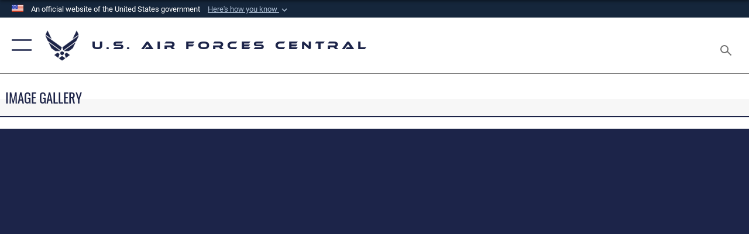

--- FILE ---
content_type: text/html; charset=utf-8
request_url: https://www.afcent.af.mil/News/Photos/igphoto/2000328830/
body_size: 45249
content:
<!DOCTYPE html>
<html  lang="en-US">
<head id="Head"><meta content="text/html; charset=UTF-8" http-equiv="Content-Type" />
<meta name="REVISIT-AFTER" content="1 DAYS" />
<meta name="RATING" content="GENERAL" />
<meta name="RESOURCE-TYPE" content="DOCUMENT" />
<meta content="text/javascript" http-equiv="Content-Script-Type" />
<meta content="text/css" http-equiv="Content-Style-Type" />
<title>
	Operation Iraqi Freedom / Operation Enduring Freedom/ Pakistan
</title><meta id="MetaDescription" name="description" content="One of several pallets U.S. Air Force C-130H Hercules crew assigned to the 746th Expeditionary Airlift Squadron, have delivered to Chaklala Air Force Base, Pakistan in support of humanitarian relief efforts on Aug. 25, 2010.(U.S. Air Force photo by..." /><meta id="MetaKeywords" name="keywords" content="afcent, centaf, 9af, central command, air forces, af" /><meta id="MetaRobots" name="robots" content="INDEX, FOLLOW" /><link href="/Resources/Shared/stylesheets/dnndefault/7.0.0/default.css?cdv=2758" type="text/css" rel="stylesheet"/><link href="/DesktopModules/ImageGallery/module.css?cdv=2758" type="text/css" rel="stylesheet"/><link href="/desktopmodules/ImageGallery/Templates/ResponsiveGrid/template.css?cdv=2758" type="text/css" rel="stylesheet"/><link href="/Portals/82/portal.css?cdv=2758" type="text/css" rel="stylesheet"/><link href="/Desktopmodules/SharedLibrary/Plugins/tag-it/css/tagit.ui-zendesk.css?cdv=2758" type="text/css" rel="stylesheet"/><link href="/Desktopmodules/SharedLibrary/Plugins/tag-it/css/tagit.sortable.css?cdv=2758" type="text/css" rel="stylesheet"/><link href="/Desktopmodules/SharedLibrary/Plugins/jquery-ui-css/jquery-ui.css?cdv=2758" type="text/css" rel="stylesheet"/><link href="/Desktopmodules/SharedLibrary/Plugins/tag-it/css/jquery.tagit.css?cdv=2758" type="text/css" rel="stylesheet"/><link href="/Desktopmodules/SharedLibrary/Plugins/SocialIcons/css/fa-social-icons.css?cdv=2758" type="text/css" rel="stylesheet"/><link href="/Desktopmodules/SharedLibrary/Plugins/Skin/SkipNav/css/skipnav.css?cdv=2758" type="text/css" rel="stylesheet"/><link href="/DesktopModules/ImageGallery/UI/ig-ui-custom.min.css?cdv=2758" type="text/css" rel="stylesheet"/><link href="/Desktopmodules/SharedLibrary/Plugins/bootstrap4/css/bootstrap.min.css?cdv=2758" type="text/css" rel="stylesheet"/><link href="/Desktopmodules/SharedLibrary/ValidatedPlugins/font-awesome6/css/all.min.css?cdv=2758" type="text/css" rel="stylesheet"/><link href="/Desktopmodules/SharedLibrary/ValidatedPlugins/font-awesome6/css/v4-shims.min.css?cdv=2758" type="text/css" rel="stylesheet"/><link href="/Desktopmodules/SharedLibrary/ValidatedPlugins/Chosen/chosen.min.css?cdv=2758" type="text/css" rel="stylesheet"/><link href="/portals/_default/skins/AirForce3/Assets/css/theme.css?cdv=2758" type="text/css" rel="stylesheet"/><script src="/Resources/libraries/jQuery/03_07_01/jquery.js?cdv=2758" type="text/javascript"></script><script src="/Resources/libraries/jQuery-Migrate/03_04_01/jquery-migrate.js?cdv=2758" type="text/javascript"></script><script src="/Resources/libraries/jQuery-UI/01_13_03/jquery-ui.min.js?cdv=2758" type="text/javascript"></script><meta name="og:image" property="og:image" /><link rel='icon' href='/Portals/82/favicon.ico?ver=Hi5wLVktUISrUrqrZDkNuw%3d%3d' type='image/x-icon' /><meta name='host' content='DMA Public Web' /><meta name='contact' content='dma.WebSD@mail.mil' /><link rel="stylesheet" type="text/css" href="/DesktopModules/SharedLibrary/Controls/Banner/CSS/usa-banner.css" /><script  src="/Desktopmodules/SharedLibrary/Plugins/GoogleAnalytics/Universal-Federated-Analytics-8.7.js?agency=DOD&subagency=USAF&sitetopic=dma.web&dclink=true"  id="_fed_an_ua_tag" ></script><meta name="viewport" content="width=device-width,initial-scale=1" /></head>
<body id="Body">

    <form method="post" action="/News/Photos/igphoto/2000328830/" id="Form" enctype="multipart/form-data">
<div class="aspNetHidden">
<input type="hidden" name="__EVENTTARGET" id="__EVENTTARGET" value="" />
<input type="hidden" name="__EVENTARGUMENT" id="__EVENTARGUMENT" value="" />
<input type="hidden" name="__VIEWSTATE" id="__VIEWSTATE" value="6iZwXeg4uq8AIXpomGw5L+7SvpvD8lDOpY4od7l2M7uCNuUftYQM8VLSj404W6OxLR0TtODhmQMPLPQIIl+PdyTnxrdj6Pnry1QkUkBp/kxPiIskf1qyTyngd8VPQRNMpf6yqhcw/OrR5fsLScTosmcsj9sbVIdQQpQXdrUA8Zn9N+nIi159Rxv/RHNS61CLogKvQiWro13apnOVfm84CR5fKxo1lSO/UC6EC/rtdrbn5QClp2nf+8W6IvZPxL6U+mtCCXSy9oy4H4LRRQ/ctTYd3DnROaAuuG8CGhHtqptr8gk30RStiXSSTAVEuazT8e0TqOKP9W0gotoKu6I6DVKl1UD8z/VWP4zjjx9Jiv31DTLOlNNecSCV1XIKJXT27CP2oZ7YESkOnp991PrNlyFqjl8iSuDcku7LbLibX5eF23rGfkt9YrPbDMa3qkThnaQHureVL5M/jtN4eG4d+nqQNkz6yExK2/ADHegNYKib8wpkrNktFtKpYYPVBO8gx/oEzQQGOR++4oi5kQ1l5gBRcoOljY9QqqapYeFQZR3GNgECxirCQ6PjbwlnXgOQguDoKc4eIoVPrduMJLxYANS5ouHLoTRUnP26ids/dGWpSnQusKvg9iXIyvQbgRkKcp4inSdumm5t835XMMKhudnH/Y09kJByQcM1l9v8gjG1IpLDIfBSJYKHS2OkOaQUrqNuVEWk3A7kUk0NxrY+yUl3K5VN6cpyt8GCXOstytjXASCDWAkTy1POqFYYBNya24ll6ytMd1GihGxuLvYBRU9yPN9YKw1yg5oGXxFX6rmFfqJhJnwKfNd92RfbyFvOXuUOh4KcH86bf9X/p2rrU7cx4Vz3Ln+TjtzCd0hjJmvccLSAWhTVf3gtdiNc21lx9gpFwdkY5JA5/+zglG3B/zB3sb0ekgYRDZnedqc3ozVN1MiKXClNt/[base64]/uFsAl3IVguJkaX8CQikd2EdlxrhV5UWh4Hgiqi41XPj+nHYmvCeNXk7n9befE6cu+BAMabI57/g3cUZTFukiF/G9OptWDQ1NTm0cWoxS+RrgVNmd4z3r2Vjx4c1b1IIZhgAPaYZRLf84bpzXhxtQG0NFrDJYolItbFIlsodtAHZ9ddlzneNyQnOEZ3ENs9ByXr0HL71LJL1sDqL7rmF/Il22W1FBLvRs2APSwLl93TyVCheWZrAjqnQ/HjW76k/cwqMfeoFfzYrVD/UixiDkcHQOry951Bk0SHpS1gWwKgRjKdYZq4bw2KAamaQOcW2sfQqvMp9/w/c22NqcoVlHxC70hI7kDXTMGLivPYctFT3dJvYOt1ettLtJVarxpBr9JpAvuadTcNHfshjkMKHgO4k4rZfyoe8VM3SvuTjWdehQ5sOBjltTabujGKomgIRoKzRpyhWJD9DYdNtT5uyapOXSJhIgCpLcgP9VlsgGtAXOQuBE9X6EMMM/XudubYBf13lxANux98+jjKNmDXXA/g9WISut/lMMBUXqHY6fR+BS8F7fsVXA4g/3t+O2GPgGuX9druvr1LAzIPkGxAnzqzg6a5Bo7qmluIeVNbBlJSS4lrHuEPFbJiKJCigEDLHPl7ArLgQLyVlhc9mOVIKqaeGD9/GajGqK+6znTqcixQ51fIhqLMNeYBp+rQGE4tz8cjch+zMaRQnndTk/DxxbZxXOw8hIdTURHgMeTHT8BMk1gg0hVnILJ21scCP3zItmPfjPxbe7tele8VbbwuKrBWmNy4o4qOl7wK0cnph/Ogzb9rXgC2uM/FL27tTACPgboysIORf3bHp03Rjkz6V9n2YR2PenlqYNwNGXlpRAoIKtEKQDYhWOQbPxZr4ZGKTYNclBDbvURSyYLPRAWeTohRvdv2KnwSsrggUuT/VChyQHQK1EIV0u22s/4CBroHAdsRRSS+6fILABdI4O0Nw0YWjlU6McOendRB9K08UVlLDr7EFlK0jLJkGcZMWDdf0BhjDVZZY+jw0smj+2g6vrcqUEUp0b1sObo1dGncnZi9z1ps0CNit/MHYoVfoBMjHZsiTWmTIUis7kbHQZp2siGXviJFkp45Bpromk94QRBXeEyT2LjzlgNrI+kFHDwEKm7DkotVe/C5GS/vu0P20UX+FST7lWtfN849yzomnYEeli3s8DtQXxxxnLI5QzqIXdgHRmnf3dQKCJM4mq3V8akYHZrI07As1AjARXT+Ehwn1DcMwD2N6MMsGsioOyS2fQ7CXo9ladZgwMcIlNdeUXJtJBOWSvs8Bp2WePlLitn2SdyneS05/FZbefhYWV2IXJlGvKjo7yCr+kZN1aB5tD1XjqJG3mZXmMU5rumr8b3wMDad9whf6RU/WnVy/g/Nucjq2i2zUI7U9+MYQYAhATnIupquBgDREHqplS0udAwxMG/3idQra3CiVmtiJh38Bc7eZI01j8jULk6pdL+g5rSnC9kHKqC14ZiAjwSInb2CLMtOMdj0r27QiIMAnsXH/uubtbabn7ozORG4/DJe6RDlrRnUYhTfqact4Jg/XBJjoxmyCkJbOCAFHDtqtXDjjVNVFTN8uNP7cDO/yqo2DUpDoQaWHBcJqkwZ4WpfILSpUYvOQpcNN5Iq2gJVo25d2um4DUNwGK2ICACXhIUFEtXcbP1bvCSsc6aOIWKRVpVt6egUbcp5RgeePz0K5+SXtJwsJ2+B5yWxFymfyuoHuOwd8r/8IBYNHCVGQ/vQNXv2C2cCqwbpjTe3x72He2P936bybuyfZAqwskUJ48S7diEibrvIMpHVuoHv20SxHz+kquol3SLE6cNb2t2tfVN8Z0t22fN0OrkjieZS5mIxcM/PSlEacD1FkQ3p4F+wMpCemZCqfDh2QYDXeHzgbK/icFQ+RWApeLCM1Fj9dDzBOVByPeWjUZRAMTbl0frU9/d/bPtTsTfeXkXFRse5U84qq2iRJEUaIaf3YJkJ5s6f9W6gE6UTrWENI+l3f1JcArvfOQ8MsS3e6feyJIy3Yvmt1ir9WE+KvLAL1cYy7PHmiMZK7V8/+Smt+QDLtEETSgVSUSnsTZODnwmiXVTaFW3AR7+JUrOOpTa+47sJB2U+GOPAEl1+K7ReoDmKLu7TuCDqx35f45hdl14lrJkSWm+vc2r3yBXgQiHLOqZ7VYn5RpPdiOztc9MYUY2tB7ZOMiIjIY/we/+pCpJi5f26uQA3xi5JHsbHUstT4KsTMP7evo9gE08hLg4yI80kOvw84r1fw6RCOBZ+LG7A8EWWXrjCozlhu9xkBDsa6TOp7F+//oQxZo20ZEZgV8vcTWNUPK5zRBYPJ5wRxtueEkIBMEeH2eAysq/HUWULSNySaBVSJUugtha5sXgGfeCp+oorJvVFtiPBuw0EbGDa3RW0PP0x/XiFBZZ0/sE4KMcsS8cN+xwS+yg4IEcVPoXFtFCMfsLE4oLQAQP13kQQxfpEhVJLiyS9jzzOuTOWBB+W21FvccduqoHRj+v/zaqjwvn6PFl+1Kfn+oGayz1ecDqadiiHiYDjbNWSO8E7SWBawSB0Ycyym3tDnZrCZB2JrcEUwgPAfnU9vB624TMIyLB/LWYC60+8GF3QHLXux94uDjzxWCXJf6JhmlVmv6/DfwseV2ukFYGQFc6dD3AboQ4mAOaJMp5pBUVI+6YKnjNFId8Vhi7B1Qmtigv00PxLw2CR+mB62DXJBL2pj2N5IerukTmjGAADFmflUCvGqmMAYpTdGUzTsnIGuzF/fv4dXXXYcehol/qfBvTZmfGDjlBpEjJm3Mm7NOYuYGfzXL7d4PbIKjcd3vmIKSOTMvteed60R4cJ6R/XF7N5qLnfflJm5fTYu/GYiZNq+E8ZzQ38NGbrmurs+FEdbkHy+napmz54/QNGd3ZDFRWXo66xCQS4CdsqprPW5ABVMXDcQqHm8uwM5ORsrh7qgxXrCoTTdh7SqXtnGxrerjua6EWXKBf8JDjDYrH1grAZvt9tu3hHIvOB4n8h6Hdob2ijHjRj/w+LHjBRKP6O1RUzV/9qnYy53e51ypS0M43OQWT9up0n/hqHOYqrST4laI0729aHePuX1JTnbiqlA6UE5wlpHjatBkWCpoQaWZWNjc0Q9qIRByYCezO9mYWOtE4hDaYqwr9quCoPB2Lsj+82U2k0PPXFMigQb0CWnjW0t3AeTFSdmcSxlo9EJl7r8fGCnjQZSfKeDpbEzbZl1cX+4KbxYzJ0bS+1HTpBPaNlCCscC4f0/L8YQ77Rs5XHQa21bfvo9C9JdHAoQ4hDOGtl8CK8juceuISRNtq/I7MWjAC3T/+Q+j+1r6d8JsKl4WEVjwYJ6At1KtjfA9Ucvv0XllHaOSuhCw84hUsZ5J5RLRIpNQ8tSAu9X/X3y5EJA4svp0FNR/xziWCXvAefX5QrHrC24r0eDTJiOf5TOQtCGYwG1/Qu+fFtYwm5i/QMlUevp3hq2OlEe9aLm1WbCQ9raDC3bAllSeJT3yNVuOAs3aaLcbPXofIXfm5gJlCEyQdaHTdYzuU21dCpnEe5TwHYwMLhTdDX5wlngb6LCKAPVHXa+bKe/Bj61Mv0vANMGG4oVKi0X9T/b2y0LKwEdDadAcNU3EE4sCfi5sEeXMIaFpaKVVcMaSTq3L11dZQU0/4SD8NvvLJLiReYTppTPEebpExyUz30cYaL4AzsKRIR1WyneMWIZKSWLr+dGLKbgwngYL5Qbphs56Fc4r76JnGdnanvAeV5YKwZmuq4BgyU/WfK+zPxszlCtYuqPA8fpO7ivXEv1lciAsvyqcoOP4ojiq23eWsOSKP4IvDABYAKDoZGuNDdlK3v6KBqqO19jDX/9lWXe68dBpobzGq4Ju1OVzCa4PuMruSPBlYPL1YDvAje1vp0CAvoL6H9FwnwzJ79W9teD78/DLcbQ3JRDw0Q0uF4J3IvJ2jRSGp5F6Hiqe5RKXFlU/7jo1TjHOkUq/P8WvjHDKUdgYsLJn2tPuCWvmm2VuHPeBTaFvzSnxG1pSq3BRFBO257UqZNOX+0Ucf6ov8QBETpQsNf+3V8+kfLIEKUv2NLFWUJhCf17GSzGd+vy/SDd8h19S+RgCFgDRdo2O4rnJLetQh/601Jf6siSGqxCQDenHnZD+qF74aAqr0c6y/dwho53z+Q3QAxtA2qjTm90NvNDnbYUqOKgkVruzBSGOUevP6hzeLheo4SSw27ktg6AwxrtTRTdlvOm0gJxHOO5rOEhYacmRGuVsQ0yNyAAftMYZkqFXNM2b/koJMZ+BUx/yZc2lvGzLX3GYmt9jcO4aYO7B+knqkw5g0G1Rbaj/6wAySurBU8FgVtMQ8EduEkBGn0YpjZGjtjG8Cy/[base64]/bckG9bbfgvqMpiQHrvDRiDuEb9x+s49AS/4VkzOJ+dQm5id6qfXYRiSbjnyDxwUq8cP7w6ew8CqKj1lHb7bDsAL+9V9Y/xeVP9Sla24ATEJyuLlNZyt/1kFUA+TrlRdpp8Zhlc+Y86C9sJ7hxXJEFbLAz/zjzGIK0y4MCAOlpHPR1pJkvGyXsYEHQj0936289uz6RGUcrH1HFpfUt6DxexJp0jxtvdw7KHPO3BSE2wroJGOK03JNcUM7Zqm29zQKN1WkkUwKbiVOoRfMFRoVFLFrpFm6Iyz5F/YETvIpMJmU4ZTPCU//XTsm84JZWSUQPfclp1uzPfm76fGdsGN6+JevCzO5P3Phw/kkfBmzx0cD6anaate3TATlqKVy9vbaU/XdtBFLMbwiGDlb0ZwWs/Ni+QhDjczdGX5hYiCqinbK2eUf0i9lsfbsM1ZHFKfMDM/Qz34Vbp7F9/pfvdvvcCtVl44UtG7LnLZbg4l4oruGu54WjcHPIcGM0V8ReX7kac6+R9fwx3NNy+fY7HvddDhHCOaqh98xBtfq5iyx0gmOxYL8iIlbHH5DSME3tRPrYU9bIKpNTy/ROLVcD5ZTUxOw40yecGAkHygzcK+7+SvBpJr9+RWnXl1kg0BQLAT9ItR3KadDrknWbH4sHaQ2HSxoxK3vqX9MincFgry702alM7BH5j5BQkSLtV6LPyURQIUBYVgof71+BgOdk1c23ZWyVlKM7FDeTcKsRVCgmXZxDu4PVFr63saVbGbJ6a06+P/CGUzC7UX2AxkK8RIrC59kMoQvF2EMTmAbLcvuMiOQ4Cf9N3LsWE7GsNzW4QHulmqwsDXntphZzQ58oJrYy5Sk11pFZrMNXgZsZTFaUVwkN5+C6ooAAlPhHUsciAA/j+ZJ2QZb7yDbtYxYHDSL+M4y7WnAvShWym0LtAF7RB8UxEbs7GnCFyJsylFYZnxGvKiPNOWvHnGFI5dEUlgVTy95KfYhS61XkYSPjSHNkN+eU48ZbQVDBsVLEGAWO8LT7r2Q77vt+RdTjnc/czCsioZYNqnRnAMS7vW19SJGxgZHGv4FJDqQSnMZhtH3UvsJMDDu8EXk5zOHv/cExBiTg3tJfa0D9W75CIRSAsqaGXYvoh7IMy6CWWsEMlcTzNg105hg91HGXPdEU4KboiK2Ry0aKqYuD2s71Qi1bRhzv9rMkr8ZvTSVYHrdQTCkvktWqv6X8zavgMzuQ2Ifi+Dkk/ZzZxMAIaLmnemT/u4X0h88l226IvqDiI0aHsVU7aTRPq58W8Hn/sM280cQW1VpM9TPxzXND+iOKsPm29R+AuKvKRIlhjNSM+VrrvvgkxQr5AZQzObm2DDjvL6C7pRkQUg45gEQBQ37TuRwUmauEy/pOVGbcQiUim51Qf610H+/jDDEOneiiFaHCx1XRNe6b7S7StR37zeOFPBMQQxRKFH+M7BJO04W+Z5Mm/TbSkHhZ5qiSXLKhGLAtTwYc9XwZ6t5oMZlMR35/rEZ7VRJonrSPahhppA8Dsnm+EC2/cC3lQMqi1cdInCQq7q8138iwJjQeJwEPehyYkeZ9foYXq5xj6cUgbbEWS6BfgzpEVBrN1h/KJfJQfeOwz6aVW1Ww7OfR77OplO8eNK7jln6bOK6czbFpK3Y7JTVW/pzUHZ0QO0eA/SjuUf7w3E7RPnP6CuBLeOaBzJLwf75ldv0a4SRTqH0JjRR9cdY6TPYhrQRWyHYmEgLbYyEWjoHp3wJ7I5yu/haJ1RJ5txrJSppUl8VT5wvpmghqo5KghwI7EVywYZSvh7igMzTd9111lkMBRDB0O0rXPtSIX9wYFx5ZNEjzA7DXZJUmD1sDn8Vo7xOAs4y9zJ/b5Jf9WyI1N9QG/z/T3E8WZp3EmqFVraAzDLkMc+/Gh1gLqTtkkhhj+RZXKR42wNP39DcVAkSbTXqOP2z9kjEP+uhYx3YbxHbbNXO2Dm/PyWYRnsKHlhtNcTuIa8FPbqmmG6sDXktjO3zU8qWzDmgJCNohxsNdk3kgeOUIIIo8tpedhUh45mxA7C6XlK+//aaDzw5HDr2hBLDzdRAesNp006pbsFwdcrZstIFaU6seFFaXKDadr3wj5ozCuvMKM/DhRcWNuAFGRicDtWeHa33u3z67pR6S6C5nz+jXejHUL59IyF5VfbUMVGSmW4pRz3TUg7+VLditlDqjCq1u/8EtKIpG6Tu8F3YS3+4qq6I6UqnfE/YD0dGNMngQ3XF618T7UQmanikujvfGLrLEoW3R3yNhjAPTvgG8lkJ3FJlAv2wTKyZ022rOVPMsnKUq8AW4ICQvqytZEXq34mqmSFapkzztsFg+wWWnIDLscY9ElDeLHc0Rg8/oMrSJLtIS7/iVBP18XFL0HFxdy19cxaPL5XYtWUPE7BZ5zXeo4HG7hMu51P259+pl+kCz2UScZ+mL8TOYaeZ+nLXHPQ7juvEec4p5js7LDCzlJBR/HTBqnxXrq1B4vgVYZ3JQEwVUF7YM91NgBDZ8ZOVXgLuqUo+m+q+bZg7mLubmm+dt+hVUn9um3ctlUABtq5bb5UW7L7v+N03CV4V50EE4f4/O2aYrL7H2EGvqG2/BXQQBIqqMsY6Dfsn8Yw139citv+FAzut7l2B9zfk2r4piUuHIW7KPIOVdf5T1NDKLywaaWiyyjpb044EfaTXgYQt1GMhJwwuRWvIB412jvsMV+7/kaRLg/sGdVM/bVFx8cMPwsq+bow8jYDT1tQ/mIChHyogrggZBMTyoEdMEATQMJqSX3UXa7zdQf1z1EiiqBrsSPKearT356fBOksmUwj0/nXhbGzSYQfW0GrPIFF32khvV6FE7tbn5jf7Lks9U23WjQJHdbnyXIPocivMH5HRlFQjnvmLYIQdbbsYkooNxR1xAPfRm8ZnjTSGS8RrBfLlBulx4NYXKWP1ZUWPIjyUodMYU0dVz6q5tiHGL9JZMxepWWC5Cvu/[base64]/cTp+Zno493/r+WmYpIQxelVcFPjBANuCIR2lESGwdAh8GRyaoQuEmgqsye1+3+Mtebyhp2HvBUtdOPiQk5qH77312a1Aqnyb8OClqJSDlIAwmArOhnoZSeBLxj0m/qQ0EgHMohnpDQE/Ud0l06QYWkV9JaWq69fvjAOixvPmCeXmSaY4U3pFxwdoop0L43LdOTl/DYNv5QEkyq5zH1gaCkpjdo3m10R9mt1puz9HWt+rY2B1mA/[base64]/4g4DDuEdK/xVfg/QmJPsOJvbESLKV3IzSnGstj8Nc2/m7ArPuyj0tOOclJsunjERAyJWGtZNx8AD8Gc3HZsmi8l6yResfSzl0ssEYckRu4bzgRa0pYrnRZFNhzk3zKo52Zv1ivBcjok6rWUt4P/K3PptdvFcHWH2N6GYPsRnGSgW1sDNm2Gn57Xb/u0vE10+S293X8qXhJhO0emD9koyAU5GCYTIGDsd01/rEmV2kVyYPTCNKOUGc54K67xx9GmBggx/7rBBoIfyR52FujbwaCuGGs6r9QrLMnGnPCB4kPKdxuNLRSwxz/gewznlIPjWfZR7ufmDDN2g7qMecTRujc71IWIWdPb/U4HFytAYA0NGqmL99z7AlwHr8r59y9gBgslBg7JuclvqbBuK5WjDnWPFKtbFKqj6duiyURZSHa1XPdUWT/u0Zw//AGwuGQFmWX7QC+Zw1YRdcEmP6AhxnsdcZoVD4DBFQeeNfFz3m+n9mrePZXNCNOrFRIBHq4amVJ1GiifJAdg/Vg8HyVpfk3qfC8zrxrqXiuWc/DzmmMS+NU04S7EHq6pQ/[base64]/DNt29Ef2rZ37wx7Bw4IZplwMM6FcdTLhLzMcH0OumxLDwupkGGK6nK1yLS9FxylB1LXM86Sly/LJmGu3L7QRyYwyhTGiULGzlb111LvdoLGHg5P/luGJDI/WSL0/yI3vTErQlNeXSNxO4ybNp9gL2eqJhkePy3ZXmIWQgSYhyP5/+NYpgoLty+zIXUSDygLyLN/KtxTojlRrbA6eCYevsABA8GTa15KVypATYrAET3b10tv1wfsmQe1ac916bAriae42gdze5aArs9SBGApo6B72sXLD708akP4E+AA1o3CERomkyjEMUqcP0Zz9LZttLSBBBQOEzbnmSJa0sFaarKp7YMgkuTJ26nRk+aLINiy3I3TpCC/w3OdhIbXkkPTLL//4YP8OpcvZ27Tp80JGC3r/b0KfkyrBwPT279En0G4SDEhFT45Q9feNb6TE9f+AeC2kv9fkWKC7H31f2WE/v2BlxmjToy1920aDCZAkZR4TUM5N/LJFQwFwKcVYz1olMV/25iHIvYkZUFyWtjXNuf0s14F1U0n2AGTTvvaGgt8EzjfjcFhMUxodn4oX96gTGBlbiOXJX5PSDvkZvraEfG+5aA/KsX19R3WiASt+ghpCngSKLJ70xp3/0rkzC8bXC8zXm4E2D9RRKORWWvJEhLNkWTdZHbJsmuTmA0cNdUVBs3NKqJtvWWCOKKhT69WWnFr4L47wGrWVQblITFdPq04G6VbHnEQ67gbKMlWHuYntEkQLaRw72L1+iPXYY07YOOPruG1/1Jd6uEczESUHfSS2Qoj0WsLHVvzu9m4ay968+HfYaMwN5TKHd9FhBs8FH5jkkK6Xlwjv6/41vrcu5gogOe6yHFby5lKa/skt6f1xYR4zggScG8/hj3hm/AEYPND8L3vSqpg5uUFV9VJEtd6rhjAMydtuds+3V0hJ2Ue14013sWK/TbEXEf+IE1u6jLOM7AZXTrmOlhbv6Kx3EuqEW8sT7QEWYaiSZRGYafyWLVX+jd4gdinn4VywErhLvh4qfr6J9DPiJ8Q7cNjnlPiy80gmxdxt7tP9mLsLxSr1hVehKHAzJ0YWwcctz0psU+fJnDpLKsOP/bbLxHfQgaUQK9or7N7vP5pIGPcuBzBAMpYNQ/xMN77hLPFK25FNL2Hv3NStWkIY9/gJSRnM1XBUpNnskTAdLETPC3J1c3zCVu/[base64]/5GAs56nS6eY+rEIv+uXmxcR+6Jai8ZYZNKSCiKUzn6GsvJ9WqQ8wIWNsaEvhDr/MlgrJ4KAs2JD9KWn4dscePeS/NXzPEh0DtvgAC4UbSBzG9pCvnHq6JvNsmMSpabKdi+LnZO+zhOcPKARSkZnxhn/u8fXkM2LWvagXCEIDbL+VxfHLxs4oJvuOvPOsR869+GkygwEDPnIU0ERQoqgHxHmWXXUkWud7juABnvKlMzwaVks/nqXEiTvD8Gy44XAhKl1lyg1CeGZkWc7bcN6tuScXig9AXjM1JWaEhVxuAy0gC+LRxrWlVowt+Oxqud9AApiI5fsg4GqGToROmLIN5fnT+YeIbMKFmkqtbHFDPRRzoX4pLsw25GSSwphwrT1Gy0Q2q/CcuufUDzNHMNhpBJxQ51jejs1Fcx+wdxmo/pz8tiLAI47489mm99fB7YM8V8Tq3rp0aNJ4nlzSVL6yw+RfeV/2y8SfL7v1tbKRFppUa8Ez3UGLgB2jJuVUi+vXbV4Rp3wDvRlQstCeL/6IcyXAclkbvtUPefqbGzUm7Z+TOrjtXEMddgQP7D3Hhzv5qjc2gFJvzEVbxr94OmbRzaYBx9j1le21BruCURIyQkERvRe223bwudG8LmHboH8d8/hPtkVen6fM0EEPNdZwEP+u3htgYGAexOkJj6/XtNgxfV+2IInXSpINVkznLYGix9HKZ5RUWL+PJdusAsM/HsTkmnXgLsT6tV/q3orQi3c45NjTabpw5rxxodUQ4t+j+BZ8p1ZwbAE5z/wcWMkrxRZGohjvAuoNjoHhXQIqHfquwILi07RJekzNXK6FfJuziBwqTMiWcamgjGC35d6PW8+WmFJhSNH5R6qMApwfEZr7KGWu2EXUx0c9ZeqACi5/8WR4CT+2fE5Cm85IA22vP9W0j8gPdj/H+WIE3fsaIakoazVt8uJA6VZ5oPgAvkFGrQooFqrjw39+Pfi3g3GoK4saYKQMIo+u+5rgtmOfI/cODjsp3On/R/e32kgI2c4XwD0jWDFAjSxkkpYihsm218ALGvz0EVt0LAzUgkN/MYyVgl6k1lv6sw0BAVXnFNJIqB/iMF6GfkYUerkMv71H2QmJDPPIK5C7gFM7nkdZym7qlR9E/JluxgCOrjDoXCkJtiOLssXl6gK7nm/YE9gRbaG9LfZycjwwiPcHcr9QSy+XtMYN+p8DI598w0L04ChIoDlzocrQRc0D6tMSzpYsxXX1x+apSWNFLKyUSrHHimKiNAtZT+klokVvARjUKl7HtUQQgxCWR4i1XZmHucfVMKmT+OhSN9oD7srxE/qZ4x7BK6Qpv9znDchX3kVsjPqb4BRxM+cXFydqrrnijfafJCHAR1zgkGrO67+ilC4rXBfU2ZJEuPNrILLPTuul42t7zYYmNwhA97aAPNtCamV9Po5bFgnDOg71hK34z2tg1S34hU0JBCoJ+L2kbqk4B0+sxL83enUDqME+n+nM/kmTZeQXFEgSUwI1gJY1+thAd9RDAbgoD0fsOI3oyRJg/qDG2Pb2GMSTinlKf82vMewo/llybI0xT+ezhk2SNlRN66bwzpUjs6RsB/Jd8MyLa3/Pm50XJJgYcYLt5cCt6cDC1+l1eDyAIBwp066hwW5RFk2/exSiH8ZcdhLxkY0I/f5Yw8ARdtZH38hLtU9BirseskK8Jh+CbeSVcBNhXFjKKdni/hsRDuRwXjrgH+AnYwEF38AsNVnzBllohKejfEQtXQQsH3yZWjtrStHWhMiglRV8MgW17daIx4G6BiYBxSsNLXt5gqxfECAAS/u/64JLvQKZYRAhnJUmano1ulKewjOhnKkbYG9WmIKr6mtnQLDRraCDWLLFO4yW53Ek0F4fR5wfqHrQLEFVoo8T9Cg1lmwHVL7Sh5MeO7HaXdPCESjR3Uz8i6bGaMniB5ZmsiyyCz7OI9I31jg0BTWLt1t18Tt53J2d/OWEtL7AgMKK8PTkK8H5GavNbzg7lCQgSmbY/cZwxTLz+FrKn2Zfl1dhgmyusQTxldN2WeC8K9Qp5NUcWmCzm7bu+pj63PYoI2SknguoeiBXYPnHYL0iBpwF6kMM4xTl2HlgDbh6LyrzOwNZtZnVNED91aJ5IWi26H+MS2zMKFTDXBYfsFm/bsK5X5Q6iaCdrudRzWZ9FIBo12adpeSxF5yNwmftC1N+xHKb1ubgvqbK7QeixJ3iVeQKIhEBB9FZamdkMjCeglRvcSX7OURcVQUmGRYbHT76C7TXyAprUvmuA7MXP4TjAjlDVtxNAGrUf801JSMGavd8GJZKYerp8o1UqiSF0c8zV7O/AThpWOAkhH0IuLdnHmXFeQpkfa3aNhkNiJGPsS78sMee1DBEV0rATmY7inab2DOQKfC8370cb6jzZfeenAUHzMl6sGjbsmqObP9/8qxgya1JwNovCp//ITof8rnHApWbLdkc763H7zr4mQ8t8u7fH6514K50N0bEtD4g2GSMsvlItNCXkVPZV7lsPu0fxv+mN0sZUBMN3A8BsMPQKnfitUjDAsAragIL5tuggn6MsHJlD18QzjTozrtf0qD44vawjetEDFrrJdZ/Il56TGbx1p0UGzvmbpX1QRJj+AE7x5WHHE+t/6+XGZmKzL6l33PEl0fZVVH5sAvcMuuUJbnRDKyOMJfukOC5e5xG10UL73mOUfTbd9niRCYe0FO909QlhkAhE4CiuChrw5IIMq8iZDnaqwIDw4InZIIpWKdVtIanagzgmi74/jf4GoZx3asZTwNUR4xl57HnCulW/iQuphIoCWsItWp5uIEHTh6bt/a+fCQj9KGdJmTOTYLtkkaFQU1O/qRAXdg7MTxmdYRw5ktmaWqFTjtzKGVT2iCLtY/cZGUIiyaXpYpqRh/dwNmZ9mOZU9AqwNODsAH7Zjy/hyUFek75EnBJoTTBvhyJm/EMRx73hya5RENkFVq2qhP16+PeyEQBg7KCWXRL+AI3TDhLzcUpMpN4iTeZkcT2FthGvSDUZJoTlmMTWvvyczlBuAqa6Om3W3LCrrTB+FXnUTGx4r74eB2F2hFOgSyN88Vrq0jekHyN5UxYlsjEDpN09OZSZV0QGgsfx0Fg41X3mA0bGMcMD1RKmUTx/BNadVYsV+pjJA2quNaO8CggxWxoBMz4QfrhLXpgcInm5MPsqSnyvLA0dAyv1t04rdR/mxMRDoGp5azMTSKDVQfZ6pzGaKwqaukPxldkOFLKFLRpRAAb+wocMdJQrr8JY6k5KjavZtK2s37XvrQFAESZXuOYOKk3ZyPX06muX4A8X8NfLN/82BcxzD95jMkeX2Ecrezdj3wIw7KhL9GDemmQkLVRHpm2kTuxjUhpFRd+SwdJ+Obvlqliv40KKPVdu3wOkH5oSsFSJUG4irK7DxMZIznXcdFoRBiDwLgYv/1BzcCIbXylRd/I/d0VkwNgW3zmhxRTPDLE1aZUmC88FNBpF3KiHlaDshskI3ZAis3DZCk4quPZqP6rLKScHugGnHjsgGvnlScPedN7v3ruGsLqG+Ml5/p37qpc4i/rYOvCyf+8i1pl8VNOVq2CKEfjR/QlrkzCFAALg+Ga3NG7ZbLolrDC8jTUNyIJc2g0VsSZMMWbI9dSUzufF90rEjLtXqP+A8RdslhSR6W3V0AmWRU9F7oZoka08tuk12kmJdP0rnz8HFs1vZdAwOlWvGeD0mrPIQ0lO4eGyG/1G478H0otikMH8h+syZFL3ifnez1m7Kj2HEkaxZDvRriYkXjYJCJ25HHk5AplVwRJNpOKxsTU/w5eaA3KViBzov9vR4wd4Efu/[base64]/yJqN/LKj36sZIr9aMYPW13qz9hi4gfGKJX+Em12m+BYNkFeG9gUmXiZzL9b1EsozZE3vDdS7YdbkuPeq0TOsOmOZujbvM6BQc5l0/MLZPshuH+kSNNGtjnQZBAEDQpZLUV7rrkY9OrbHQCYWHiksn7cIeYFSo4d55kKNFP8Jwd4yJqy9ROk0wHmD3wZ4IR42C8d8KKOgUjEpJJBsNyqBuCzBnPH4QPFz+kmS19fcJdaNGMV/XeJkIdmFQeMCsruZa3Ol3+FhofI1WTbeD/HYu6FBsRH8L0ppgtZEjnY4VCIT95yw7RLwev5TW7qP3U0kJ7qmob81doY9Av5KmZO4FqP/CMK4cLJxnQyoP0/RDHgg3Nq4FbVowvwoJ17Mp0Ugkg9G0OqxI6XTVzxrR3N5JkQIWlz48wKDFtScES+Bo4oNfmqqkF1wSPlWNnXQggFp0gJkQGI/AE0aaOh7/X31QskR7BP7dXn2lEz3oS42+zNegDTwibZJgQM5SnCBThjBjO/qA3zwgZzC2iXkAiXwl+BMPZ/ky2lZfQ2rzTTe4H+Ai+pIKR+hJnKZ0FJtfuFnz1l50N8FZn0amWVyWmDoqVPSEL5U9FWB1zFoS/DqwEkqfQZlwNY3WV/1JlvmLhf0S2mlg1tKTbbibO7vBk5ZQ+Q6OKbCeqkBqHrxauStEsQkF/rB8xparSjyfWrBYlrOHLPlaQhGO2+T/9gDSCFU7ff8YzQp907fY9zjbo/bcrvOE/qNsB9gYCc0SAkMJyh0sL2hNm8CYyhua6jnPKjn+Iyyb9DqxTHuv7njxxWNpKcI6a29o+l0DYKyPflgkXXdz4lJImZYCsQHhLQAstoOzlVAyaL49L4dJFcsKEFVoXzLs/Q02LVhOY/522NSz9pnkTLvpY7Byn8yrm/XFaf6kBD3JqcV978Bw78jCU1ZZGxJzj4WxRLAM6c5IKVobnhIUFbRi4s3TjayWrWUAKh6Ge1Rbddh9SxTDkFkIi66vC9DhUM3ALujTy7754NpKd5Qmfq2x933kv0FmV5miT/1yMz7YIJtsQiY9mTpWV/zMsqZv7jnXJcXqqf167f01XywBhgjCvfHp16oZdbnIryFYWpbTYjPXHvwsCg8HYOe7dF66npP8PVtTyLVqNpfA6YDrlTcrLIcuqL9h+rzQ4lDBG9d37o+kuqjCeNo+5i6HFv80yFZCEaSC5XK2y/6uEeAelPjeQFgkbWBaaxYH6cS7Zq+/Wld0h/UZRtRuMLZsRvLhXBAs5hUF4+6Xiju+FeRoWFcqXlj2NMHnL+y1GtWGzI39qGkJLiVN3Mwd9jWgJL00LG5ROrYFb+Xw0FKJX2ptkGI6Q6+VUUeicbaXMBSufwRL5vsvRbhrTrOiGuKa09uD2iKponfnM8bWaP+Q5aZSPwyl/AtzbhCUJFgZQKRt+e+0tzMumG7N1JVDOx8bbnp5qO+zljAdzz+dJcyjLr9P+Qh9UtN2ZyA6DXEMd/ldpY0TbBqTMa/SbRz0dy40UBTL/IKbGpP1XuzFwNx4x3LKrIdbXK26nIQ5WlwV4yZ7rvlyMvrXzlrOpnqZd0OXw5hk33eTl9EwVODdV1P4X1MGS415bi1ONj6knkTJ7RiDv90h3T2ukTt03OeDPkikBpUc3ZZMpJlJNWDvMAVPQiMcit8ELmJx7oyNiyMDEhS78/u04yhStzq7fAIfrfdXr+XFz1Cqe5M/03B7FwnvuY+ajraJbf2q/dEsqFsoRMbmdQn/BQzwSKoI8a+nbFmZbk+bpYGmY2JKMXm6Qqh/tzk5lqe/KbJ1bfLVH1wc9EhvPLlp01ZyB5gVoaAXjouSd4EUI6bZU/UwBzAmYItFU6GidySwQvz2feQ2GkUBk4Q2icxvFEepkIOoF6j6iWvZPW6jW/vM8RryQWOpPPGxFuKLELSKWNJ/g6uGQDAnlITutrPfrzPw/BPD5rPbiLD38/AqlofiJZ4KL11bCtDulXUUAfmkix4H195UebMDWJV5QpC+YZqhAr27tCKbLdUfT+990U/4CF1P5EpPdS/FsQlySCxsimileS11gAHi2YFqZf3tm4yx3GbQdPmIQwkB4nmmKRPTy90wz4U5PgpGCNG2XMFOytgIFnK7jAqFCO6esJnbJdOc+BgASRdvhD22yKjUGVUhZ2WMQ7Wg7K2nqgMrsxnW2QY6elB8OoykJfTcN/cXgVrcwEuunBj3RzEmTCDnl6zqxbZqG/xbeY9GpaUg+tb1lz99w4n2iDmhdIHCB+jVWoh767+07L1FI54BBKinKB3mjz1cw7EluwGyGFSOlTQj83Rpji24+bS5glmGBVUilBL6iD8U/zPOfX67dlNzyWO1q5zE0jHGhpko0fVQbBzJKA7ZBhEqnH0ZLZH8Esv8Kb//PU4UdSAGmjLX3iX5yxym8eNDk3LTuTJM6qulNMJyM/SKk3GDF/ftI3af8h7EA3OLwp/nLm+d+LmoQ4rRk8SBO9WhQ8B9iVX21wSc5JyNH7HOz3WNE5rrOLIY/LM8tP77owi8znQL6fpl7S6b5/XITBvTZwt4Wf608IQNI0aeYqBlNEc0oExA0bIDW7F8dLF9E+l+9G9wto3ink8Usz189TAvCIytvFc/4AVVv5ALlRDFxQNhXCuO2Y/OsHImA62w2hVHka4HwE66f4fMl1q2rNNrD6/KydOuGV7Nxh+zIoJmviCnQKmorrOp40KCSqYDmdi/OwGrWZXrCBrzqks1FMhBBNQo5wH0g9feCf58YKylk/wbgAm8yQmb620au4rr5fRP51Ne++IXabHTpHrBF3t1G4GQ0nFN4Xro0SJqM3Wp/Ec4tgWdr1CaTr0/YLy+BlxAWUz1PjPIRoIArxX3vYMhyhnMUgcus4D65+K3shYACRFO2He6ox1yNLPRgi325lBJabgvLv2BXhhYdZ+tgHK6juko1pttGO9lfpsX1L2GIyz09QfEE/[base64]/ToMa0BdRNn/uv15Lt8x/QS+JkZ9nFiA3R4P6oUvdBfSzeKiHCSdYBQTa1n8Tt4ARXVGV90Th7u1GSzo48CTXotKgzWqxP0wTXEagNRV+YCXBGChucASe8PQpO67OuEv2nxmjlAMlPUIum+kCvzM4EcJP7VZPFP/FYwS9AT0e1f2o+e0pg9MHJsMoyWiJfR7Dm9wJd98NHb9I0IBoFA24eepsiOLyJQiLIKuS8y/PHwn2rbl5sW4T7MsXpRSg5wnptR8tZmvgATvVMRfiMhUiQgN7act3n45NOkXvPnes4loepmY1jzM8/lIUDpXVKcO4YFy7SEjVnCMokHdnB5BWXKzmGVjtwd8XeE1vkPQXe1Cy/8h8NkxB98sePMNKrYyS5XQTCTF+5f8BKxoYPTGQ+PZ/DQe/ZemZAmn6CMlsY2aL5Qs0JNaLCFojEYbeoIsWjQ4VBnTeItFKTnUnxGBuNlgDXL5cZXH6Vhm+2Vs72WsehrxynMBUA8gDRNEWpOHWkY6/yBjXQC5rw9B5vlKn3+SXpPkXQE2ODz6d7jVBt3UkFvWG4Uni/Z8F1ta/qsvnBbxKOh1m9DVdr7cS5ohP4DKcuuBY5vmBUlUdGsn/sRJ0gEzDmqSaM7llxSuoghrlwISRDxsZigqjKHhM0nI5e/n6WIp/lkkspXXBXepNGrZ+vh2HGMrb7+eh22VMa7hNtPyAvlk0SnWTSHx9F3L9zyS3EMr/oI1m4MV/emejZnncjDeHAWtnKGJhzqjXWc21CRT2u7LqwymvfKucq6sEtRa6FzN03zCZPjgrjqCyKgDAQYj/nY0YIk3DiXMY4aQt9t9JG78iCPjnWXuU6ORlBD7QXJTz85/dzAgqZ0rxLgrr1SIPPKvOEDUVlKIMFWPYMIGBLV0q2HAeiyh2fdigofYJvhLVl5Ne7fAOM3/PlrBSB1cY3bGleoz0j6nS14IU4mu97nD9Bxrb0/9N+U4NqAqXx+Om+/8QT/e2js6CNWvgQK0NVtVWwFx+gF9hGqp+fAZhd2NNfByvwcA4bYsLqi8/hzcbwXxzONx/RPzeKF/Gq9YNTef1oQUBejjZoVuotaAE9xejYgTGlCUsnGakiAfU/E0EG3EFNPiN2cyaOI3ByS37dL9BkkgB6wMRFoeqDrEkVYWIpnt3JqDdb4XJWXO/VbCxeLGQS4D0tREiKsHU0mULcU6gg89I064u/14qNXvjQx2BnOkN5hhOgTf35qlBJMnFWMXylAxO2rHwx3l50UxwH36xZ+lrYpJKmMIAAsWjxaY3xHq8b/Vr/zDLdfi7DG2FbcYMuyTO/2sFWmGuitAlGIAXrMoVdXPsXoib/E22PdxhLrAOs6Q0mkZ6jcvRujlm+WKSonrAddCLig8itayCdd0YoGz7G3Usf8scs5kZ8/rRE/eFhrVZoEGaq9Y7LqaR4WEdRTQuTpU81jsK2L/nFiqw1aSB7DiX4SAr9Togqi3JmayEGSNhLA7h9/MoFb+ZA0pEfgpW4HucX8NlF4/OqDxjmy7UF2CcPnB8Vz6JGQEz1LGAgigysucO4T7RReGqVEZv3I/INCOq71xS69LX2JpsxY36HeBVLKUO1yIodnfsxSAxURy1CorlKkWuXWPnUWkV32nBuu3fIkx8r+BsECkwM0kv+mTysy+b19BIw6mjW9ZcfnlqBrlShp/sYoLpJ4ITbsRSlzn84FRePzJGhaXItxqfGiWZIzd5yzrqKccKORoMGV5WfHJsHDCiMMJDWOYRnyOsqLQYg7F4ybIzlX1JPo34SaGkVrqkIQ7fqTdAHAJDuKM1LIE8Tnl8cWwNGQo8O+fMBLfLszqcWG/H5CkRK/J69O1I175IbXEiGsTzUiTx3vftuy8JPWPDA71BHuCpXoSH4F1ygm9v6yTq6LiQp0g2wUmSFEpMAa1p7US1vXNz/hicQXMB1ZRdvxmbm6TF2/iekqOrE64auGSo0ZI2g++Vij93lX5VkV5mVM6I7W8GpcDYDD1fHlKL1PJfug26n7bQpSkx9WMC3MKM9INchctOLuwZjin6PfSulGRwHBQ64hjLV2hJPf1i/KTaowavZSovEXIT3jl5RGfP7e8cP+g67WxT6ai5qiR+SfbKuf75jQzeilD69u71dsNpk1u6KlvKy1E2iLrYtczSzipHnSxLDuPwvQFA3td33931/Si4IP9rY2fh0jP7QZUvLNW7xGSa6DrvwARhtwfmJPG5nnv6vzv9m222Xs+ADJgKZdzfkFRnSk0mSUNXMR7bSbcPNUheHBQqwnfQBM8OdpNt51yOeYqBgwiMz7htG6epJn+piL8H6Js6d1KDCcMCqT6FkioGTFuAdT5/LuFR/[base64]/mnZWvas8/04bwxyubE2Awe25tjaFPFL9RM9k8zX9JMemK9DQ2pEmWtpOrXOp4kbSTHJQ7TUbZqmmiPG+8blrxtcpmKTjY7lKetD8v9wHobChN1NIuL+MUgGR3Z09jGOHT4YGeI/pbY1nDkHeU4BrhZP6BwYN4Bh2Te27ca3KYzwnrsmBRuRNkr6nAI88VQgGo8b2NhCJyPw4LxPZ3laY+IeBpEbos0/uxJ9N2Ajkg0mOGyPeAbzUDymJWup5TEdXV3qpf+R04sJhpg6ZuE3pbZ19uCEVhZSU+uEWa33vlMcmhA/gNTrH/gE7LJ74iQkpOPDxkeVhp3Aww06F1wQBoWX0ilO8HeUd83+Ojrd1vWxnFcMiYJz+Gn0YRCaQ+BKsASyheX+uZLk4KPZHwk7JFtk7Q6hdR/YXME10eeAqC2h/4g+Ux3pWHWfolWRGihcMFGF8awB0gD8BiQT8QEipRH2tJYxu4YDXKZn5ZnzM9rMlIfkUNuuLfl5UHD8w3f9rWGohojYJkK0piOcRihCkPa07z9XWXe8wsgt4zY7vw/DGdBdGod5uUuTBAC8VYIXXHHQhm02Um1Kv9WL4WzT92ACofGXo2UUtkD4rMRpkAljh0zZRdkSx/2Tg1bQ8fWJwyZKnJWYnmupIJMeF2/6jhlKs0VMpWlIBYbdiofVhstxRop0EKKdi7VuvVFLebEIZ13OPJAI3tQn4+DA+QNaforDb8MZJ6cOTOWpM496LfCI0TjKsf8SFkD/L5e9TxpYkMc9LRF9JGYh6XR3ixCTXRfpf/Fa4KgFH+ELAEEu6RtL+JzBN1p5wAhraEB9QtTQF5DHcjvfoKGnDHZS7eCq29rniwPMpwpyFZACcvOo0Fq/ZVe3yN0v1ZBn7lc4+oMxTFLUA1eq2qP6ymhJ/DFCW9GVz5XMj4xZ60OIQyTV++oNeYV6F0XfW4R0JtFGWra7fXnI0wZCjoHRkDTgTGLvT8vASKbdigl3B591DDprXuRQqmc84W7tLLuGBr0Ll2Zd8eiZ3rFlBRDHNiH/yLXOCyGKWmQvqgR2GJKZOSIgfMzIQIUOfvqPZrCekfRu1KTYMtV5piRwrrXIOTTajkrZHKhZRB9sW+9HwK+voW2idi0HSIR4P3r+sWIim7FvVhv0/ynSXwprJqfl0nhPRCdvEGtJTMCERj5TMkU6jZ/MTHx0I6nB6f/8m/n+m9X/+HS6OuLP2SYr95MQYs65uK3lgNonvrVPMnxjtKC8tfkK0phVPfijA1WwWo5sFIE/De/c3bmCzNgW+4Vv+4ZsT8rMil3qhtuAaEU82O/ljj5pfGJKRfut22j1StKPvr8pDnDQtBIIzFviW5nlbEAC0UIr55TEikL8fikwcfK7/G+N0xzNwR2P/xYb/PjG1iTOWVcWEEnWLR8ymXH6DA3qiesEjifMmCvughjIRQqTCIGAC/hbPcFES5K3zjewH6qxdvNXv44S4URJz/eNpg3Z+vLOH1/cYPVIGq1xZUoqJHnikaL/2MJFXOj3Y6AmxwRoUftqQpFxa/ytc2IUpxWAly5MYmf6oDlk0hwZGX8RM7xq6w4z6GasZJcPVA5zKFqx5kC3l3N639BpI+9nzhlqg9NEF1uJOAwODskNi1KpwCEr1nQBpnWJz0fVJO5KunBw2nsZJSiT+7hm47CM6+NaeffYvjEaKuyC0MX4PbMfkDqEKtXcLLUMSt/8G17IHzEWZI9IVai/RBe913hynXe6JAPsOpH8zZhFsEFNpCS6n805vU9ZMf0/7jcuEF1pPszdVwx8S3djSPKYdrbwROPa5s5xTDebFQrGIOkvB4elBtwGltZLnY/[base64]/A+P/[base64]/ULDcDJ8adlG25WrYzUPLZSJHbkOVUYHdSTuGBmurlIAFmm0rXVRFkiEc12a1RI7b9JKYiT3GddV8n5FaAByi/cH9nUTuUNmbyKuEyzKc/NcRQB8lwp6nHA2J1odcQA534e+Bhz+ouOf1X6EmglzUQbFSEnuHgeP8onXz0/GbVTq1mWeICMfm7JWaQHTpYpNuz7u8ENYiUiC3p3JkAYvj6uzCkDfrBzmY+hWt5N1daUCxfbJoDySETfRfDOlF+e4tvhFV6n1jVOy77Ne3/[base64]/uTpgUKjbRghxt4db6AZyyuk9/AQcItNQbzXdlyGlfPmlJuVaIl/jl6QKHX2k1d0p6CRUPD2XccP4msRBCXI23nCNiQTTGceS/VxCRNAJXwGdXDWnxP7J+2rxyq89FXk3fK6AYLtQGP+ngv4c3mXZbY+XO17RIIb4t5FXG+P6T6eWYJXamyvUcLU6a9Z/Iiwbu6LRYkSxrYMT7iWuC8w4sQuHRXDzZ07goZSx/U568za/al90+YRNCwc3B7AqvUhRl6ANUvyTS/iYdqky/46257yFkdBItdwFxNyzfOkWqoRyi5ZnvcNFUfzDaE81exiFtlcJ7Za+5kjWjnyPyxMZBOCNgh7OAyN71dy8PbRc/PjVEPcte+VAKh2X0Qduni5etVWzihQiv9k88QquPX+aiqqIBN0J54huDafcftBHRLsxsOEFTeRsWWKx1zdWb9at/JEoSYjr65hzgYO25zb5bykcWGXtV5idOq1/avZL7+acMGvC4vVgo8/skavdTTAg48hv3BmNDslMBmFUGP9/xnQoVD9AvrZr0/BnJD+vqsI/NgSvwGo3W5oHCNx4wponxMflclEGSuqbioNUfjc4DfRqOEj5BDVBmwkTdH3ZizQbR7+jai3TlI3NAV1hufVzn1IFmBIjp6Ey3SJf5SKGgg2ep56tXD9Cvv236gtNuek3gzV77i1nOAbiTiTnXc8j6bLHosMOeN3dtGL4qDxsSdvu4AALh6MEpLXh/gwd/XUe1l6rI7wMSnxj3kvxPGx6KJr8mofGKzMiNMWPnToJPtN07k9kSClVDKLVNR1DgEG9CoITLjgU90R17t9NNvEjXOPFPFp8EH742f9f2veLcm01iu/O4ft8JXHqEq3rtXuP36iEeLqSFkj7n9Vo+amGJ54u5XbpBC5GjCWNzRP3mx05NWDGrTVU0rbsqpcszcnBr8P68Sovkw2vh8WIiktFoLp7aU4GE7L4ehzIur+r+1U9jotDw/Yqm7CB/egs8i8pNFm4AQIJdB9w2m1YQaG+fPcaMZsEizMiHUeYe11BLy8T381bshcELVN1ArUHeUdxzzDYRoMoeuV6BZZ2k44f4omlK6DOfldPR/9VeJGn1eIQBtmzTJ1hiC26nH+mp2vHtNRqhIJc81ARVYDXSGDikVeZ/8qhlny7GrpbVGtNgOIuRM4gwAbI0o45qBlS2D2kaKtRvBsF9Q4VRCPcf4EgeZ/[base64]/RGz9N08a67ldP+p7+Qi3RYEsD94if/ndkIAge3PKG9pBkbkJjJd0hTHBTvP8P67aUISR4aSDSl15XnhPrNU4q4zOz0gvnbjKQPZBTddVrhEx/MMfwMEUwEQ1h2P3TvhzSHfiV+UVrzd1QgJ5pRnD+ckJ2/Mkg8fV3aI49R4ivOVzcPloNyow8pIcE3DgoXrH53oMcHPTTa/X9cCt9+uEZJt2jkL8XZERbvPB/sbM5bbgXTqYRkHfJE8XtR+wTuPr/D9BzG6hUhTfBHjaaKKeWAUk+h5/WK3EWmPFZlEaWmYaxFeMz/jrdSTPydJdWh2G/JsfWK/PGEuEmtOrm597Q9lydKN4ryEkGO9f/OlXr/fDnUfx9prdf7xAKvKK2sZ3XLWC7F3S7g/gphmNsg3NtYA2NTTes/w8qGJ1nVPazo7KtJQy40ccukmEwlZb6rU/MasTFyB49EgSNwz8TH8D5kB6oQs9Mhi/ZkiTvxwCqlUf+ASqW3zJjqZjCaprH+HNDxw2lc/BQcsZuVsUojSCV9sSbwbkbMczmBPS7yYVphNtB15HE+gMSr3/59T5Y8Tw2EqJ1nA62z6a2981fdL9UM6/XmTA96poaXJzVlNQo12MD6vgqhMsv7s+FV3i/6y+nQAF0T84iFIA8XduuRss6nZjk7SpF4gZ2TQ1ohSkGVskdLMNirGv0FTCmDY83Cljl/KVp6962ivm8EOMUQxGoXcojxDNzJ+BGZqktlxutDW3KKbQ/60uf2UhNyT+zLuhsICb9Pi8IJgixOO9nGYQaGWtwPpuM1gQN3RwlcNHmN0//kGaO1T0g/Ap4wy5TGaNdu7O85nVD7UeHXu7H5EcJ4p1OcKH/ejby8ipeHBpCeFT3mnSuBKVKCfQchFLIzTJOoBhLbgmiCWs1Z2N6n1DgIUxWipGm6NPfnmcjJ7jrhydWgXhR7oRe+eVkS64CTxczBaaO5WMrNLN67g8bx4hR91gxDe1wLVZWQ0gY+WKDVf6hUzCtpQtkFuicfVJjWYOvpyAAAELnERgbvKK2/vlhKY3KuyyxYp0x6k/wDYCOvOSN1MPkr8kzQ/S1WkdfoShP39Hc8UjOVuwdr3gFnMUNhwS7GAggZJIe6QaTYyjuftGW4anhUb3MNF7pGfAII16FnK/72jKfzTG9eDw1V3cFhYb487u8UOpxvCIt2inovvPR7zMb5BVfS057YX0DF46B9KUOQQpjVeEPmgnw4uRxCdj1zx7l9YGlQ4iFiTSdoT/1jKgJYJy3zTYI9UzT5K5v1IEQ3qDRHK938f2DJroLkz6x2UurYljnxVzsONucgxn6lkbJuQfyDV/y9P+ePZo37kI9ekZRT4xJt1nVCqzhka7FnJmpoy7rxtcpc56MHEi7Y7jS3ql6HMMKG7z2BE1NHz9R5qYGRRLypO77sFT6v2fyFw354d5TlvwXTRWHRMaIAKaok1jgj1nNZAdjHQY+6WwJTzsQQK/go+Y/xc7YRpdyM32/UXqUjhH7/fBT5oOY8yH7JZI3L17uQzHHE+ASfwNlC6OhwaTiPVytlGwvz/bF6t7bGHWbPMikMbSijFvPJRt99laHxMEvZxcJkGnrL64hrohLTqDFLO5eHZOlJwk7n+f3fdR3FDp5rn/Olj/zAfVeNzO498RMpahicF6KKtxXQ2gt9BEMNP14oUNvYbaHIUggs0pilRbBtuXUnFg+3Nm4+CKRFgiIS2PDncRlmpwDGp009cK1WzVCcBsr1e0lUoVUJuX6mobkXqQEqrzTw4ebaMlnOeBr2j8SPjrOPA46+dAn4QnSbSFadVqL/I+UGilioCPjGgMeN1ReeY9hcGbSVg1zrqDHm55HeH3sNQ0mJ0YSV9gPNqoF25JUvjabf7fqXWAFGkeSxlAqJG5tp+6ZajvuFFeIRewSzKUwizALJf1oXubLeBPM8VKynl7fVb+4AQhyD/6il3AuCY1hwOp5tS1Ikrny/SiBcVbfLODQHn1yI0L7TMI/H7m2If12AwwNqB7umoPUZ7FD4XOBw3eRVIBMkMO41e6UEaUJJZTHftIqm+rQHn+qRf3azmZQsOmi+cXmp0aEDcxPODVj96rkrMv3aDbm4MBcsEtdjj/K0jLCsNYhh557en5ifd1D9JE8ZCvt5VY4byr/2TSUkC5DoGZz8Ruh13t1jYjptZwDEGcNkncSQA6BbVETGsmRTbd6IACUtzwD4VDeCgrc/[base64]/0POxgBQGB9MhQe0If2xCMKbZAGIDgq/aMv4qBkxQFcTRllV/V5tiO0/j2lXs8vA85BYhvilfVuFlkCZ7n1Vfmph/Wq+JD51v3LCPcpMjlpClPMk0S1q5e6n5NvHj9v72CJTJc26tO7Z+7I8yd6To4kHZuXn9AI4iRVLY5ruGIP1e2Oi7VfrhrcF5Fx1GtD7PCT0c2F0vs2J00zBREiGa+FHLq24owe8ifPPRp1D5bF3psR9fSV+OWFRP/aNLnrUDdcgsvL6hqQIRBoBJLSsuA53W80oR1vivEjJLdwQydB0I0xBXevdcaUhLCYc2SUpH0HP1OXzTMYqbvCrEbRcSLxaYOU+mKzD/e8RMB6GZNQ3TI+SbeV8aTAFd3+YeuwZ2Rjb3KeIl07/xQfxmtDUkpevS2CF/F/TGTRcPkPac4pfwbOr8RGDChG9iuDa/NUH8SwPhlw05EPb+cdNEhS4aTHCLd9k6+L8XK8r96ePHjtwM3cM/XGp6WWmC0K1Dzn+sBTyNGr8DhPNQjx75fANNN2Q30I6iKjYfhgHNiJBSZcyp8QiF/[base64]/1k42OQaYpeifduGm39FXreKWQEkov+vT6ItS1b9sHJoQTFqhGfM1zhlp9PKw9H4sSOjlvPAnb8ALz8sGPP/FaIf9LHACVfzGf5SJ5rNVfCvdzEHog786cG87IOUZGgUHXhRZoErFRWWVaZFj+dD8hpswMh95wfsGLQzUAQmDLb5Tdy7phdMlqIS17td1ax3FOKM/TsxpY/kLtSYfanVAtPW/KFIm/JzgXyBNLAjlw+QfSJfC6K4afo0xFc18Hi1CiXWJZMZrdEcqv3GUoXAx4/u8WA0Wu6aq17Ox9I532nycgJwcziIPyd5igT0xR29Y7G/neUDkwdiFZ+Zn6M+Ib/vLlWwpevQ8b+oi3W1UJCah3U/lKTIt2DI9GCj70xa0mPGd4HKoILPVkyVZcWo0oCLa9hZvG4kW545yW4mJC4V1BowOS1edonOYyFZ1YkTdXub+XfGt5tlqZi/ps13in7KpggZqFN2nvaajBfYk+txtDX9zn9Fy3v66L8rXhMWLRSf2RZlIETGi3g24EtrtfMQNyxhUXS7BOlAopJpOkLtEtPDW49rVVT7gWd7Is44Z90clrblsP9qvMFTj7XhfASI3ozPj4WX5Zvemz4TVUzSC/Kdx4qoW8qmq80xUGodOpA3C2l5QJKV1NvPjT+eY+whrbRppF2UTu0vsBgBlMUYjZNDi2oazIj67Fl9towzpnwgNeaQBQDPgtVhnjKzlIWgn5lMduqNX9kmXMIk0faXXhVDVu/Fy5e/WEraSmVXXE4M3lBVzxzLA+ejZMMLOZ/DzRv5JugPeVehhBEpJbOyeCMN+z5sbXVq6KWWAeAJ5vIffHNxI2D+Z1yhmWErr4J2xhd2yOnooNwBHDTArOpPfjkbvTnQuVuAyZa50Qp/0/Vr3jpIdey/4k5mSD0r2fN3ZaKiIHayCguf38vS4sWR1pHDdTdS6V+hAQ1rajRUZqRkEt9NWR2BV/k2WDvka0V1gvGvr1KR7KnXEIZciqjCJtrGmD8gT2772ge0ok2h1sstjwoCT7Zx02qo8BTLcqt5u4N6jQnHZ7tbs1JovZiNflTqJIqMEBeEBWDZj7v2IplX/CWalHE8lafBUDREZ2pI5aCnPZyJYro/To26myNm75pCwak9r3pU8m3lCMZr0p2SXShO6hX9c8R6SOmBTW/xWhInPWFGJ9G+JGU4oN0obgsaR2IhESoRJsPBbaRQsn9JCtLK1zPYlJCMl8Ks2c+9/BSdgETc1QnLUzFK/feENnOiZXOXDNuohzMhqrpcrp65qsQ9UesQ0OLBZKzwQMSdVfji2N24K7IbnUUoh6N+ebVNlJXERbmjB7Tti5/rAvGEYv2ocy6MU6YTWQIk9BzKVb9MVXZdzeJRuU0y0uVvN6IDPaTgA4F6AjfZ0RvrYMCIjEXsHQMnlUL9WWs3qj0FAaEXDf/9eysQ15wjU6Au69yiuJo1YV8Jg9Mjuxo0vfgB7jWMli1+MYJGdcAgydxnNbSmgycliS8JLFMa1ydnh7JVjlzz1Ut5qFuMtVcmOsvN2EUMxtTbD814BWqOWQcch7y4BAJzVTi3dvxMtU1zfkDwp1iu/PhYL2Xx9WIRCpyj5lGo4/inB+sftLvBQ+kqCVse6WnKNVr8hrC8yyNM5r3ZYbjv/7HLRfMx4Bm8r3c8c4RNdfV+TpsrP2zmAeFdGCEFm1dPeRtuE1CsO3QrMU5GEsOkjarf92AsfOyWNZ2q+zKy2y/zJ6vPmOuVxn+hHXXgxc20P5jT5oM9yTbEZEk2PUfK0fEIqUD23qyak8dQhBVe0Zps5WEf/Nw5OQl5s9NnsSBUfqd+hsX5cYS0tMHOUvys2puDONkOgwl5kXR4AgHRxgGWB4YyHzP0OXlK3XK8SlcddKv6O9+e08xrvlVbpBhAPXNtlp9o+9XjHU7f92oitv4cLAcbokK4OErZzf/b/[base64]/A+WF9y097YOBXvFUHwnIzFQyZ5LdLjzqvJSXyCiVDvVL7jeOOXdoRWVSJbCv6qS2oJ+kcTcingEksWdCjMHfDtlB7cuOINL6LqjwLHjzGsjYS/h7jg42RlxXU1f0S2HOlYB2bTZGeoOF++/Be9doTmaUE8WEIcXChZ2PH2W+RJoE6eiNvJJ1bARUjJN1ADg4f+Lm/3pKk5hMexCEp9L8ZiYHBB3Z8Og33AYDNQb1UpTAwNbwevQwuiRprEpmTtkvI9TBzYgmquDHFCJgsz4iM+EHtaC5SRaAzzETI3vNqt7GdZika1YiM8UhQxsS/MmYE77u+pzeYm3X/rSdZthpF+s2S7li1kZq7DJ2mox3WWsclIN1dwA2FJHa38Tzk+dzXB0UrOmQ9qrwwEctvGdRqsMXQFUQcAQI0qSVIQRSDp9hkzYzRpi0Iz25qaRWDDMbkip2RHAvsOEazImgPycEULhXg7UqqpQoECN0VDnXVA7pOC4bhCi7n/+8L0JJwSsj9NoSnyhQPtHkFU9j8UaaFtuxDbqcUhlNzAMfyiNCP8Dauq5afifzXidNbmfhadlrPYYsBf6kUSf5SfhUuKBL6o8dZG1atQVRTXNq/npI5s3cPPvZBCHm5nGlVYe8e36g1N8JDGZVTHwP9w2rp4L7KGwCgd6OrrzONQ/K/fGgfkLnu4pQYIYIEJeUaxnhSvNoh/ecgnICPsVqaEDzNyHIlJlHgbc9kEJCOQnzJSA94O1phmWiyCGcnbnwTiu+WU3cpjAGfm1d+QVnp5qQw/1fibtkpPT1Igd1E2rsqs61Z0OKX16+79ra/WLli1ikQtM5JGMLAkBD5cYajqxofmaJHXDrSZ5J7ks5mxaVzLmFwVSudXPOFXafT9Lk3fPbvaj8ovszkrvz2d8ZNGzAr5buEiN0s5NaPIv/bmKmqvcOqYU3sDoWUoht1QLHU1uQxh1p22KsAiFR8KMzl4N+l0M0j7tjY3oj+s5JpI3f8a/XRWTywrFYX/08wlEx7MlEW7rkcqHDxV7L3xkw0UpGjhvP0w4UngQkdH5YBXgzX8Ss80OPyIm7Vy27YLgVR/UtmRP4T46vjm4Y1nrG/BdiNd4J1lZHYnGKTTnNl3Y+JmZ3BS2k6jcNE2N6XI2ms3/deU1eqC6/RCNherfldACS90yPiP3p6FthOTHkZmaGsjbbpiMCdhMOLyt++EXq2Ea+kDy6RKs/rpHwzDwuc9YFMxHPQImM1TESGfCEoOoLHDuvlK8Lbe4pSAy6V+FxvCPFUyLg+NZJZLGIHdrEMZN5/1vA035PAeiWi8Z4lexA5XldO2GHbAp9gn5XojTcUd+IZbkeE/tGyQ3sRQYf+WdwF+7UHtp7Gog+FbGLkn9Xzk39t+Z3vsSm8nTQgw4miHeyepxjDGJXTJQVi/yAszSb/mrCoFEN5eXEhuAqj5Mh6rqz04R7FCuvh1zPSWN1lma2xCzoO2hd3PKx9zeAm1xoueSauqQ+SBHZsSKgF2B/UcBzQ7duiH+9uU91qwXcudLp2/XLbkUi8WDoqzpu4sUZueULwf9PhyFOIc4plfLkq0lojlcRmU4Q6I3/SInQs5siEal+xqXmpjy9SSP19H3SY53Ex9zu9CBNjUPD9y8yuZRb6lzzhMwlfVlwNBmq4s2vyx+/F8UtH8d/uaGTx3qU1CxsX0nnpw65I4HZuCbpMeJxciGRmgwwlXqS5sJ0jni/WNJO9ZnkZdGhRRkDORoi4k8lBaCT/003mB325vG4ze66VGy2PmMGblUHpOY+eqc7S43ENujpZznQTSduzpGfh4Ez7up237FYX6JT9PBBXts+kpxCmPMHhRHjZIFkBeEGtUlJGXvzcJhECj0f35N2kINinolmmaXzjbsmIQxCmk7ezsvxxzSyXd76KuqAU6PPIgMP6niBhVI/D20zapgS08FUEBniD2f/MdzXi11DPiUEvvhSgF1EMjVqVMlHNCpyIMnGnCCMc0xM3ienpB4lzYgx3C5rK4c24FbJ1g56G9H2suqDVcdbRtT0Olt8AZKukH0JmYV0UnGAuGePYYNtCWjFOQjjV2faIFVv/Rd1QQNI5Dw1fs8SorhYNGe5rJ5b117NI/XgCfMYkAuA7VA6IVpPv5SVh1ZMM/m1aL9/ujNL7z88u1z1rKdFGRcbI8i1uhv1zUytha44sl9w0NlJOAt0YHFXn+PJyIDYlCCctKfUkbGmzjK7QADep38prD+GXKiVdZPvJHuac+2P8IGNBRLKA+pVtZqIgc7vAFhWlKOfFcQCs2ExD1d3KxyfJ10QwACWR/DRnAWVtYAuIEU0ulU8FchM2By6UQ1YpetcMa7hqsndYv0tGputUy5w4+hhn4flXGNSSBGDX0f5gh/[base64]/MjXuFUMjL3YXIGSxoe1tsAELt6f9CVz7bFtrqzINzukkFtCYUBxq3JZ/N+6J37qG3gGZYFE7xm/XV6X/WlqSDdMRvkhjJpCI0zMrQQDpmVQUfAnD66oK1aMi0d/oloXbusmrn10pJljaSwnCJzT58ZGvHp3ODr9y9ujy5Awck6WGsljutWAU+R/dVY+geQB+KnVsJhZAVgvP3KcZBRRWrGVc0VTZzfux637IVZuOY48DF+pdMDRvF04X7A5ZPGwGVHCf31TwOfnMOuHxfUw82M0dyMn++DluFQXN2iNIM2tGBeMiZQtdgf8T/NXbpk9iCyVQGbe/ZsX8dfuJEzu3I+IowzaQBOnovjqR0fGa9KhiQlQoP34oWxTnp9JbTIz2K6oZkTai+68AFztjYvQu35ajQbHynk4JCap+uFUSS1VHHiUIIvgUE9IUbewP6S2VjLqIxMNScyECBErCO/wEnJa4eGYgaVfDNpsnHsbXGb4dNJlTLY2rleOrApKmR7EvrMnmeJ0r3+TzR/ZFf8hnAYzth898/XpFMQuzVUqkgB9qDzazXak/u/KaiW6ccl5ngQnWkuJzsk7a7tBp0prB2eQ004bl+9sTdmSTRC7dgIZDqKs9ZjGr882ixUS/kD/dIXfj272Xi43RI/aXJcC70xVwNCcSRbg1pmSkC8I1f//ZnUp4mAljSI+hkrGJFUP56o/6PfgM+2kFG3gosPZw8sbYgtaYCgXWvJmm8V34aTuzvFhsLZSAfpljmsPq+f8W2ingk+aq/sjtc1w3W6/rjJMB4SS6E3jfRaPcWqiG3HnYU+b1Xh3AeXbYzFO8iOvGjVsBoPN6hKSCbv2utSXYx5j+RW/9O5/3vRgd8RpOYMaYqxAis1CISlG1QjBDskbVIqeZPgqz0NWsIO9jHC0o6MlYFHv6LB/vmoZA30ZNapTO3P3x7As1KbF1832R18pC3OfTIT6DeTiEcb1T1fjVRyQ8x2uxvUp3T4R0okSMelnx36cCwlVlToHkebltq59D8oRaYf0oh5PRUJhXVtnZ0+zTpkZD4vRWg6TqXDjqj1G2JVIG49fUZQB5yHtmDf6EabWLM093tX59qD2JJ1T5hL+6Cu2Z63y/Q/V+rhVL2uPvGQZowcNNa4qo41t9P8nuVthedD2IrApQlTtefKgcwIb6F8zXssWibTnM2IWveqgKp/bsPkZ6Mca3UQJh1WXQnH/td7KFFizXNR84Jt+2+aVsOnmlOcdWUIeR96JMfg13d5BWq5rNBxZZHXZReafvDGDaHzfiR8kRjuiX6NAOVxdVZIEjUgHRVr0qnrwVGbBMeh8FVgOPW9OdR3gtm56Fn33GrGy8ZPEpHKjC44+l6Qn0aYqgMirBy02ARYbuw3SFJGUlSk7qKNfVc/ziQAj6XeiejuLNiu0FTQSzMu4rsjOMN8GyT/u/y7xBUGCpOXqCWipSg6B2JFPUp6mQur+DBvio6bW8DUWlf/V4T199+uRS+5Yo2Z9j+l9pbCmOhrtEp8yt2gCYBgjl844ujX8VOEQHIH1h2OS7LO5hKkK79Y/S+WRX/k2xQO/4z02oCh+LDCKBOsCdMYfq9WWhzl5nIGCWoamM2yrtUXbcZbnU1XKmwvGH8OhF4tlfOTSsYPFon4FSWK5D+zMd96caPXmoUdJxCk3gsngr3eTz4IobFScwTyZriM/zkIsdk7qSKXLhi5htz6y+Vu2qW26RpOsycTFwvlIf3pkOEMc6rADWhxpDy8mJ6VdXoB5o9Yufzao8YmjHPiTHRdEp8LZndPSB027FRANFQezFvYQ+HLatJovA2qM0CvLh3dxWTrgUs0QWUd7p+A39h/LMlQUckj+lF1+TXuM2FrefhV5/7q9FDnm8rNXIXz8yD02EsmkKqE7tqgmx2uWQVdtV6/rkJRfbdcyHWvUGxQeFLNPNBx41S5mrsOs+QkziG7B+UTzc93E6bXgtqLLzSc7I6h22pVBnJIg6D4NGZlHxYqfMJuufl/Ku//7b98w13YA574Nm5WH2UHVrFUZRQULiAQw+zuPEwJ5W9hEOUF4nTnpV20x05X/EBUxcwl/VzVFnQnBMPwV4pIhnXUX0ylKcncLqyskHia7MfzpWbdIAQq1YcLdn9APotMlkerwksy5Y4sqmBroKGRZdtZJx7vCDQ5OdC1gU6tqhYzvclpvnBvKZ8J1E+11tzGilmO6oeCiLEYJ4aJyoY4cM5FZipPAaRY5thmPZJzSzBIH7/IYhnm/yvn32mpmTWj3N/mD2S7Lzr+VzYPGueD/wWp3ai0kZUEJwxAhO5S7wEavzxb3mROgMTNCRX5qXbdghnq57xGoIQnrDP4uyYPVuLJGtuIehrC1aVe/H7Wll6xk2Sw02RvB8dsiuWn+KjDGwMHm2gN+xcvNqcFn8FTx+NKjAjbqIJgo64Dyx7UxbivJyTbuGSnmhpyjz/fgZS5cSP5P4c6XgymxbzrqYj1I=" />
</div>

<script type="text/javascript">
//<![CDATA[
var theForm = document.forms['Form'];
if (!theForm) {
    theForm = document.Form;
}
function __doPostBack(eventTarget, eventArgument) {
    if (!theForm.onsubmit || (theForm.onsubmit() != false)) {
        theForm.__EVENTTARGET.value = eventTarget;
        theForm.__EVENTARGUMENT.value = eventArgument;
        theForm.submit();
    }
}
//]]>
</script>


<script src="/WebResource.axd?d=pynGkmcFUV2XJQRRndJGZjIM9Yjewq1-mws8Ro32keP8X8QjNrsd-BZU8GU1&amp;t=638901627720898773" type="text/javascript"></script>


<script src="/ScriptResource.axd?d=NJmAwtEo3Io1vb4WK6GRfLaB9HzJ78wO-BXW2z5SADyChLbcFRJIrjg4UGqAmOAcAQEMwPq2Q1DtzY0Aley45CRrSrD9ru7og3vimHBwMpdXoL-I7TRYXlfk3ueSFfDnfWckFQ2&amp;t=32e5dfca" type="text/javascript"></script>
<script src="/ScriptResource.axd?d=dwY9oWetJoKon4WKK8drPsOmDM7FQIzjJ7t_FTF3NlYWC4aOoW9LI8187a1lGlD3BtlPZewts3yoYk2hA7zAfU4s65dhTvXAC813Y8kBRmRkvC55RC1URouDa2uR_m3HGNPNmkEfZcbltnYq0&amp;t=32e5dfca" type="text/javascript"></script>
<div class="aspNetHidden">

	<input type="hidden" name="__VIEWSTATEGENERATOR" id="__VIEWSTATEGENERATOR" value="CA0B0334" />
	<input type="hidden" name="__VIEWSTATEENCRYPTED" id="__VIEWSTATEENCRYPTED" value="" />
	<input type="hidden" name="__EVENTVALIDATION" id="__EVENTVALIDATION" value="5deFzILavyASIgLvar7jUaqObtgh6SxB2+hKCSQvqCEbTnQjjf9eIe0w42edHTtB5XWwHH35yLzDM0OvE8qaxxowVGEXnm7EHg20WHAwYCs3a+LH" />
</div><script src="/js/dnn.js?cdv=2758" type="text/javascript"></script><script src="/js/dnn.modalpopup.js?cdv=2758" type="text/javascript"></script><script src="/js/dnncore.js?cdv=2758" type="text/javascript"></script><script src="/Desktopmodules/SharedLibrary/Plugins/TouchSwipe/1.6.12/jquery.touchSwipe.min.js?cdv=2758" type="text/javascript"></script><script src="/Desktopmodules/SharedLibrary/Plugins/tag-it/js/tag-it.js?cdv=2758" type="text/javascript"></script><script src="/Desktopmodules/SharedLibrary/ValidatedPlugins/flexslider/jquery.flexslider.js?cdv=2758" type="text/javascript"></script><script src="/Desktopmodules/SharedLibrary/Plugins/Mobile-Detect/mobile-detect.min.js?cdv=2758" type="text/javascript"></script><script src="/js/dnn.servicesframework.js?cdv=2758" type="text/javascript"></script><script src="/Desktopmodules/SharedLibrary/Plugins/Skin/js/common.js?cdv=2758" type="text/javascript"></script><script src="/Desktopmodules/SharedLibrary/ValidatedPlugins/Chosen/chosen.jquery.min.js?cdv=2758" type="text/javascript"></script><script src="/Desktopmodules/SharedLibrary/Helpers/chosen-fix.js?cdv=2758" type="text/javascript"></script>
<script type="text/javascript">
//<![CDATA[
Sys.WebForms.PageRequestManager._initialize('ScriptManager', 'Form', [], [], [], 90, '');
//]]>
</script>

        
        
        

<script type="text/javascript">
$('#personaBar-iframe').load(function() {$('#personaBar-iframe').contents().find("head").append($("<style type='text/css'>.personabar .personabarLogo {}</style>")); });
</script>
<div id="dnn_ctl02_header_banner_container" class="header_banner_container">
    <span class="header_banner_inner">
        <div class="header_banner_flag">
            An official website of the United States government 
        <div class="header_banner_accordion" tabindex="0" role="button" aria-expanded="false"><u>Here's how you know 
        <span class="expand-more-container"><svg xmlns="http://www.w3.org/2000/svg" height="24" viewBox="0 0 24 24" width="24">
                <path d="M0 0h24v24H0z" fill="none" />
                <path class="expand-more" d="M16.59 8.59L12 13.17 7.41 8.59 6 10l6 6 6-6z" />
            </svg></span></u></div>
        </div>
        <div class="header_banner_panel" style="">
            <div class="header_banner_panel_item">
                <span class="header_banner_dotgov"></span>
                <div id="dnn_ctl02_bannerContentLeft" class="header_banner_content"><p class="banner-contentLeft-text"><strong> Official websites use .mil </strong></p>A <strong>.mil</strong> website belongs to an official U.S. Department of Defense organization in the United States.</div>
            </div>
            <div class="header_banner_panel_item https">
                <span class="header_banner_https"></span>
                <div id="dnn_ctl02_bannerContentRight" class="header_banner_content"><p class="banner-contentRight-text"><strong>Secure .mil websites use HTTPS</strong></p><div> A <strong>lock (<span class='header_banner_icon_lock'><svg xmlns = 'http://www.w3.org/2000/svg' width='52' height='64' viewBox='0 0 52 64'><title>lock </title><path class='icon_lock' fill-rule='evenodd' d='M26 0c10.493 0 19 8.507 19 19v9h3a4 4 0 0 1 4 4v28a4 4 0 0 1-4 4H4a4 4 0 0 1-4-4V32a4 4 0 0 1 4-4h3v-9C7 8.507 15.507 0 26 0zm0 8c-5.979 0-10.843 4.77-10.996 10.712L15 19v9h22v-9c0-6.075-4.925-11-11-11z' /> </svg></span>)</strong> or <strong> https://</strong> means you’ve safely connected to the .mil website. Share sensitive information only on official, secure websites.</div></div>
            </div>

        </div>
    </span>
</div><style> .header_banner_container{ background-color: #15263b; color: #FFF; } .icon_lock { fill: #FFF;} .header_banner_container .header_banner_content .banner-contentLeft-text, .header_banner_container .header_banner_content .banner-contentRight-text { color: #FFF;} </style>
<script type="text/javascript">

jQuery(document).ready(function() {
initializeSkin();
});

</script>

<script type="text/javascript">
var skinvars = {"SiteName":"U.S. Air Forces Central","SiteShortName":"AFCENT","SiteSubTitle":"","aid":"9AF","IsSecureConnection":true,"IsBackEnd":false,"DisableShrink":false,"IsAuthenticated":false,"SearchDomain":"search.usa.gov","SiteUrl":"https://www.afcent.af.mil/","LastLogin":null,"IsLastLoginFail":false,"IncludePiwik":false,"PiwikSiteID":-1,"SocialLinks":{"Facebook":{"Url":"http://www.facebook.com/USAFCENT","Window":"_blank","Relationship":"noopener"},"Twitter":{"Url":"http://twitter.com/usairforce","Window":"_blank","Relationship":"noopener"},"YouTube":{"Url":"http://www.youtube.com/USAFCENT","Window":"_blank","Relationship":"noopener"},"Flickr":{"Url":"","Window":"","Relationship":""},"Pintrest":{"Url":"https://www.pinterest.com/usairforce","Window":"_blank","Relationship":"noopener"},"Instagram":{"Url":"","Window":"","Relationship":""},"Blog":{"Url":"http://airforcelive.dodlive.mil","Window":"_blank","Relationship":"noopener"},"RSS":{"Url":"/RSS","Window":"_blank","Relationship":"noopener"},"Podcast":{"Url":"","Window":"","Relationship":null},"Email":{"Url":"","Window":"","Relationship":null},"LinkedIn":{"Url":"","Window":"","Relationship":null},"Snapchat":{"Url":"","Window":"","Relationship":null}},"SiteLinks":null,"LogoffTimeout":3300000,"SiteAltLogoText":""};
</script>
<script type="application/ld+json">{"@context":"http://schema.org","@type":"Organization","logo":null,"name":"U.S. Air Forces Central","url":"https://www.afcent.af.mil/","sameAs":["http://www.facebook.com/USAFCENT","http://twitter.com/usairforce","https://www.pinterest.com/usairforce","http://www.youtube.com/USAFCENT"]}</script>

<div id="app" class="layout-main no-banner ">
    

<div id="skip-link-holder"><a id="skip-link" aria-label="Press enter to skip to main content" href="#skip-target">Skip to main content (Press Enter).</a></div>

<header id="header-main">
    <div id="header-main-inner">
        <nav id="nav-main" aria-label="Main navigation">
            <div type="button" class="nav-main-toggle" role="button" aria-label="Show or Hide Navigation"> 
		        <span class="nav-main-toggle-label">
				    <span class="nav-main-toggle-item nav-main-toggle-item-top">
					    <span class="nav-main-toggle-item-inner nav-main-toggle-item-inner-top"></span>
				    </span>
				    <span class="nav-main-toggle-item nav-main-toggle-item-bottom">
					    <span class="nav-main-toggle-item-inner nav-main-toggle-item-inner-bottom"></span>
				    </span>
			    </span>
		    </div>
            
            <div id="nav-main-inner">
                <div id="nav-main-header">
                    <div type="button" class="nav-main-toggle" role="button" aria-label="Show or Hide Navigation"> 
		                <span class="nav-main-toggle-label">
				            <span class="nav-main-toggle-item nav-main-toggle-item-top">
					            <span class="nav-main-toggle-item-inner nav-main-toggle-item-inner-top"></span>
				            </span>
				            <span class="nav-main-toggle-item nav-main-toggle-item-bottom">
					            <span class="nav-main-toggle-item-inner nav-main-toggle-item-inner-bottom"></span>
				            </span>
			            </span>
		            </div>
                    <svg class="svg-logo" width="80" height="70" xmlns="http://www.w3.org/2000/svg" viewBox="0 0 80 70">
                        <g>
                            <title>U.S. Air Force Logo</title>
                            <g transform="matrix(0.30864200474303516,0,0,0.30864200474303516,96.66049876374962,86.23049787780087) ">
                                <polygon points="-216.59274005889893,-115.45912504196167 -239.41073322296143,-98.88313627243042 -211.62673664093018,-78.69417142868042 -202.91378498077393,-105.51613187789917 " class="fill"/>
                                <polygon points="-207.52175617218018,-75.70814847946167 -184.70473957061768,-59.13417387008667 -161.90072345733643,-75.70814847946167 -184.70473957061768,-92.29115629196167 " class="fill"/>
                                <polygon points="-195.99575519561768,-126.93117094039917 -279.6467409133911,-187.7141375541687 -260.1197633743286,-147.0781512260437 -232.37673664093018,-126.93117094039917 " class="fill"/>
                                <polygon points="-187.24075031280518,-153.7301287651062 -304.11372089385986,-238.64913511276245 -284.5887575149536,-198.0051531791687 -194.19973468780518,-132.33217191696167 " class="fill"/>
                                <polygon points="-287.54475116729736,-271.9891619682312 -301.3247194290161,-243.31515073776245 -258.9787721633911,-212.55013608932495 " class="fill"/>
                                <polygon points="-166.50472736358643,-105.51613187789917 -157.78475666046143,-78.69417142868042 -130.01070880889893,-98.88313627243042 -152.83077716827393,-115.45912504196167 " class="fill"/>
                                <polygon points="-137.04073810577393,-126.93117094039917 -109.2976884841919,-147.0781512260437 -89.7787675857544,-187.7141375541687 -173.42074298858643,-126.93117094039917 " class="fill"/>
                                <polygon points="-182.17178058624268,-153.7301287651062 -175.22274494171143,-132.33217191696167 -84.8327226638794,-198.0051531791687 -65.3028154373169,-238.64913511276245 " class="fill"/>
                                <polygon points="-81.8727617263794,-271.9891619682312 -110.4467363357544,-212.55013608932495 -68.0937089920044,-243.31515073776245 " class="fill"/>
                                <path d="m-197.38074,-111.46014c0,-6.997 5.676,-12.677 12.682,-12.677c6.99,0 12.677,5.68 12.677,12.677c0,7.005 -5.687,12.68 -12.677,12.68c-7.006,-0.001 -12.682,-5.675 -12.682,-12.68z" class="fill"/>
                            </g>
                        </g>
                    </svg>
                </div>
                <div id="nav-main-search">
                    <div id="dnn_Header_MobileSearch" class="search-input-wrap">
	
                        <input id="search-input" aria-label="Search" type="search" autocomplete="off" name="header-search" placeholder="SEARCH" value="">
                    
</div>
                </div>
                <div id="nav-main-menu">
                    <ul id="nav-main-menu-top-ul">
	
    <li class="">
    
        <a href="https://www.afcent.af.mil/" target="" >Home</a>
    
    </li>

    <li class="parent ">
    
        <a href="https://www.afcent.af.mil/News/" target="" aria-expanded="false">News</a>
    
        <ul>
        
    <li class="active">
    
        <a href="https://www.afcent.af.mil/News/Photos/" target="" >Photos</a>
    
    </li>

    <li class="">
    
        <a href="https://www.afcent.af.mil/News/Video/" target="" >Video</a>
    
    </li>

        </ul>
    
    </li>

    <li class="parent ">
    
        <a href="https://www.afcent.af.mil/About/" target="" aria-expanded="false">About</a>
    
        <ul>
        
    <li class="">
    
        <a href="https://www.afcent.af.mil/About/Mission/" target="" >Mission</a>
    
    </li>

    <li class="">
    
        <a href="https://www.afcent.af.mil/About/Airpower-Summaries/" target="" >Airpower Summaries</a>
    
    </li>

    <li class="">
    
        <a href="https://www.afcent.af.mil/About/Biographies/" target="" >Biographies</a>
    
    </li>

    <li class="">
    
        <a href="https://www.afcent.af.mil/About/Fact-Sheets/" target="" >Fact Sheets</a>
    
    </li>

        </ul>
    
    </li>

    <li class="parent ">
    
        <a href="https://www.afcent.af.mil/Units/" target="" aria-expanded="false">Units</a>
    
        <ul>
        
    <li class="parent ">
    
        <a href="https://www.afcent.af.mil/Units/332d-Air-Expeditionary-Wing/" target="" aria-expanded="false">332d Air Expeditionary Wing</a>
    
        <ul>
        
    <li class="">
    
        <a href="https://www.afcent.af.mil/Units/332nd-Air-Expeditionary-Wing/News/" target="" >News</a>
    
    </li>

    <li class="">
    
        <a href="https://www.afcent.af.mil/Units/332d-Air-Expeditionary-Wing/Video/" target="" >Video</a>
    
    </li>

    <li class="">
    
        <a href="https://www.afcent.af.mil/Units/332d-Air-Expeditionary-Wing/Photos/" target="" >Photos</a>
    
    </li>

    <li class="">
    
        <a href="https://www.afcent.af.mil/Units/332d-Air-Expeditionary-Wing/Biographies/" target="" >Biographies</a>
    
    </li>

    <li class="">
    
        <a href="https://www.afcent.af.mil/Units/407th-Air-Expeditionary-Group/Fact-Sheets/" target="" >Fact Sheets</a>
    
    </li>

        </ul>
    
    </li>

    <li class="parent ">
    
        <a href="https://www.afcent.af.mil/Units/378th-Air-Expeditionary-Wing/" target="" aria-expanded="false">378th Air Expeditionary Wing</a>
    
        <ul>
        
    <li class="">
    
        <a href="https://www.afcent.af.mil/Units/378th-Air-Expeditionary-Wing/Biographies/" target="" >Biographies</a>
    
    </li>

    <li class="">
    
        <a href="https://www.afcent.af.mil/Units/378th-Air-Expeditionary-Wing/News/" target="" >News</a>
    
    </li>

    <li class="">
    
        <a href="https://www.afcent.af.mil/Units/378th-Air-Expeditionary-Wing/Fact-Sheet/" target="" >Fact Sheet</a>
    
    </li>

        </ul>
    
    </li>

    <li class="parent ">
    
        <a href="https://www.afcent.af.mil/Units/379th-Air-Expeditionary-Wing/" target="" aria-expanded="false">379th Air Expeditionary Wing</a>
    
        <ul>
        
    <li class="">
    
        <a href="https://www.afcent.af.mil/Units/379th-Air-Expeditionary-Wing/" target="" >379 AEW Home</a>
    
    </li>

    <li class="">
    
        <a href="https://www.afcent.af.mil/Units/379th-Air-Expeditionary-Wing/Biographies/" target="" >Biographies</a>
    
    </li>

    <li class="">
    
        <a href="https://www.afcent.af.mil/Units/379th-Air-Expeditionary-Wing/Fact-Sheets/" target="" >Fact Sheets</a>
    
    </li>

    <li class="">
    
        <a href="https://www.afcent.af.mil/Units/379th-Air-Expeditionary-Wing/News/" target="" >News</a>
    
    </li>

    <li class="">
    
        <a href="https://www.afcent.af.mil/Units/379th-Air-Expeditionary-Wing/Photos/" target="" >Photos</a>
    
    </li>

    <li class="">
    
        <a href="https://www.afcent.af.mil/Units/379th-Air-Expeditionary-Wing/Studio-Appointments/" target="" >Studio Appointments</a>
    
    </li>

    <li class="">
    
        <a href="https://www.afcent.af.mil/Units/379th-Air-Expeditionary-Wing/PERSCO/" target="" >PERSCO</a>
    
    </li>

    <li class="">
    
        <a href="https://www.afcent.af.mil/Units/379th-Air-Expeditionary-Wing/Contact-Us/" target="" >Contact Us</a>
    
    </li>

    <li class="">
    
        <a href="https://www.afcent.af.mil/Units/379th-Air-Expeditionary-Wing/Videos/" target="" >Videos</a>
    
    </li>

        </ul>
    
    </li>

    <li class="parent ">
    
        <a href="https://www.afcent.af.mil/Units/380th-Air-Expeditionary-Wing/" target="" aria-expanded="false">380th Air Expeditionary Wing</a>
    
        <ul>
        
    <li class="">
    
        <a href="https://www.afcent.af.mil/Units/380th-Air-Expeditionary-Wing/Senior-Leadership/" target="" >Senior Leadership</a>
    
    </li>

    <li class="">
    
        <a href="https://www.afcent.af.mil/Units/380th-Air-Expeditionary-Wing/News/" target="" >News</a>
    
    </li>

    <li class="">
    
        <a href="https://www.afcent.af.mil/Units/380th-Air-Expeditionary-Wing/Photos/" target="" >Photos</a>
    
    </li>

    <li class="">
    
        <a href="https://www.afcent.af.mil/Units/380th-Air-Expeditionary-Wing/Videos/" target="" >Videos</a>
    
    </li>

    <li class="">
    
        <a href="https://www.afcent.af.mil/Units/380th-Air-Expeditionary-Wing/Public-Affairs/" target="" >Public Affairs</a>
    
    </li>

        </ul>
    
    </li>

    <li class="parent ">
    
        <a href="https://www.afcent.af.mil/Units/386th-Air-Expeditionary-Wing/" target="" aria-expanded="false">386th Air Expeditionary Wing</a>
    
        <ul>
        
    <li class="">
    
        <a href="https://www.afcent.af.mil/Units/386th-Air-Expeditionary-Wing/News/" target="" >News</a>
    
    </li>

    <li class="">
    
        <a href="https://www.afcent.af.mil/Units/386th-Air-Expeditionary-Wing/Biographies/" target="" >Biographies</a>
    
    </li>

    <li class="">
    
        <a href="https://www.afcent.af.mil/Units/386th-Air-Expeditionary-Wing/Fact-Sheet/" target="" >Fact Sheet</a>
    
    </li>

    <li class="">
    
        <a href="https://www.afcent.af.mil/Units/386th-Air-Expeditionary-Wing/Photos/" target="" >Photos</a>
    
    </li>

    <li class="">
    
        <a href="https://www.afcent.af.mil/Units/386th-Air-Expeditionary-Wing/Videos/" target="" >Videos</a>
    
    </li>

        </ul>
    
    </li>

    <li class="">
    
        <a href="https://www.afcent.af.mil/Units/Air-Warfare-Center/" target="" >Air Warfare Center</a>
    
    </li>

        </ul>
    
    </li>

    <li class="parent ">
    
        <a href="https://www.afcent.af.mil/AFCENT-Band/" target="" aria-expanded="false">AFCENT Band</a>
    
        <ul>
        
    <li class="">
    
        <a href="https://www.afcent.af.mil/AFCENT-Band/News/" target="" >News</a>
    
    </li>

    <li class="">
    
        <a href="https://www.afcent.af.mil/AFCENT-Band/Photo-Gallery/" target="" >Photo Gallery</a>
    
    </li>

        </ul>
    
    </li>

    <li class="parent ">
    
        <a href="https://www.afcent.af.mil/Contact-Us/" target="" aria-expanded="false">Contact Us</a>
    
        <ul>
        
    <li class="">
    
        <a href="https://www.afcent.af.mil/Contact-Us/FOIA-Request/" target="" >FOIA Request</a>
    
    </li>

    <li class="">
    
        <a href="https://www.afcent.af.mil/Contact-Us/9-AF-AFCENT-Technology-and-Data-Office/" target="" >9 AF (AFCENT) Technology and Data Office</a>
    
    </li>

        </ul>
    
    </li>

    <li class="">
    
        <a href="https://www.afcent.af.mil/Sexual-Misconduct-Disciplinary-Actions/" target="" >Sexual Misconduct Disciplinary Actions</a>
    
    </li>

</ul>


                </div>
                <div id="nav-main-footer">
                    <ul class=""><li class=""><a href="https://www.facebook.com/USAFCENT" target="_blank" rel="noopener noreferrer" aria-label="Facebook opens in a new window" title="Facebook"><span class="social-icon fab fa-facebook-square social-link-549"></span></a></li><li class=""><a href="https://twitter.com/USAFCENT" target="_blank" rel="noopener noreferrer" aria-label="X (formerly X) opens in a new window" title="X (formerly X)"><span class="social-icon fa-brands fa-x-twitter social-link-669"></span></a></li><li class=""><a href="https://www.instagram.com/usafcent/" target="_blank" rel="noopener noreferrer" aria-label="Instagram opens in a new window" title="Instagram"><span class="social-icon fab fa-instagram social-link-2692"></span></a></li><li class=""><a href="https://www.youtube.com/user/USAFCENT/" target="_blank" rel="noopener noreferrer" aria-label="YouTube opens in a new window" title="YouTube"><span class="social-icon fab fa-youtube social-link-2693"></span></a></li><li class=""><a href="https://www.dvidshub.net/unit/afcent" target="_blank" rel="noopener noreferrer" aria-label="DVIDS opens in a new window" title="DVIDS"><img title="DVIDS" src="/Portals/82/9AF-AFCENT%20Patch%20Logo.png?ver=COC_iUzPGHa2tcWOx9QKcg%3d%3d" alt="DVIDS" /></a></li></ul>
                </div>
            </div>
            <div id="nav-main-open-overlay"></div>
        </nav>

        <div id="logo-main">
            <a href="https://www.afcent.af.mil/">
             
                <img src="/Portals/_default/Skins/AirForce3/Assets/images/af-logo-seal.png" alt="U.S. Air Force Logo" title="U.S. Air Force"/>
                
                <span class="site-title">U.S. Air Forces Central</span>
                
            </a>
        </div>

        <nav id="nav-secondary" aria-label="Search navigation">
            <div id="nav-secondary-inner">
                
                <div id="dnn_Header_DesktopSearch">
	
                    <input type="checkbox" class="hidden-input" id="header-main-search-state" aria-label="Search" tabindex="-1" aria-hidden="true">
                    <div id="main-search-open-overlay"></div>
                    <div id="header-main-search">
                      <div class="search-input-wrap">
                        <input id="header-main-search-input" aria-label="Search" class="global-search" minlength="1" tabindex="-1" type="search" autocomplete="off" placeholder="Search topics, names, categories..." value="">
                        <label class="header-main-search-toggle-label" for="header-main-search-state" tabindex="0" aria-label="Search toggle"></label>
                      </div>
                    </div>
                
</div>
            </div>
        </nav>
    </div>

</header>
<div id="header-main-spacer"></div>

<p><a name="skip-target"></a></p>
    <!--/* //NOSONAR */--><div id="dnn_HeaderPaneTop"><div class="DnnModule DnnModule-DNN_HTML DnnModule-53512"><a name="53512"></a>

<div class="theme-container default-container">
    <div id="dnn_ctr53512_ContentPane"><!-- Start_Module_53512 --><div id="dnn_ctr53512_ModuleContent" class="DNNModuleContent ModDNNHTMLC">
	<div id="dnn_ctr53512_HtmlModule_lblContent" class="Normal">
	
</div>

</div><!-- End_Module_53512 --></div>
</div></div><div class="DnnModule DnnModule-ImageGallery DnnModule-33892"><a name="33892"></a>

<div class="theme-container title-container">
    
    <h2 class="theme-container-header border-bottom">
        <span id="dnn_ctr33892_dnnTITLE_titleLabel" class="title">Image Gallery</span>



    </h2>
    <div id="dnn_ctr33892_ContentPane" class="theme-container-content"><!-- Start_Module_33892 --><div id="dnn_ctr33892_ModuleContent" class="DNNModuleContent ModImageGalleryC">
	

<div id="dnn_ctr33892_View_divImageGallery">
<div class="ImageGalleryDetailsContainer IGResponsiveGridDetails">
    <div class="Clear"></div>

    <div id="pnlImageDiv" class="GWFImageDiv">
        <div class="flexslider">
            <ul class="slides slides-33892">
                <li>
                    <div class="ig-slider-image GWFDetailsImage">
                        <div class="theprogress-bar">
                            <span class="thebar">
                                <span class="theprogress"></span>
                            </span>
                        </div>
                    </div>
                </li>
            </ul>
        </div>       
    </div>
    <div class="image-detail-body">
            <div class="details-content">
                <h1 id="spanTitle" class="GWFDetailsTitle">Operation Iraqi Freedom / Operation Enduring Freedom/ Pakistan</h1>
                <p id="spanCaption" class="GWFDetailsCaption">One of several pallets U.S. Air Force C-130H Hercules crew assigned to the 746th Expeditionary Airlift Squadron, have delivered to Chaklala Air Force Base, Pakistan in support of humanitarian relief efforts on Aug. 25, 2010. (U.S. Air Force photo by Staff Sgt. Andy M. Kin / Released)</p>

                <div class="details-image-details tabular-details">
                    <div class="author-container">
                        <span class="detail-font-family">PHOTO BY:</span>
                        <span id="author">Staff Sgt. Andy M. Kin  Released</span>
                    </div>
                    <div class="virin-container">
                        <span class="detail-font-family">VIRIN:</span>
                        <span id="virin">100825-F-4684K-089.JPG</span>
                    </div>
                    <div class="filesize-container">
                        <span class="img-size-title detail-font-family">FULL SIZE:</span>
                        <span id="sizemb" class="img-size">2.38 MB</span>
                    </div>
                </div>
                <div class="share-container">
                    <div class="gwf-details-download">
                        <a id="aDownloadLrg" class="details-download-link detail-font-family" href="https://media.defense.gov/2010/Sep/07/2000328830/-1/-1/0/100825-F-4684K-089.JPG" target="_blank" rel="noopener">
                            <i class="far fa-arrow-alt-circle-down"></i>
                            Download
                        </a>
                    </div>
                    <div class="a2a_kit gwf-details-share">
                        <a class="details-share-link a2a_dd detail-font-family">
                            <i class="fas fa-share-alt"></i>
                            <span>Share</span>
                        </a>
                    </div>
                </div>

                <section class="camera-readme-info">
                        <div class="cri-header">
                            Additional Details
                        </div>

                        <div class="details-camera-details tabular-details dcd-flex">
                            <div id="photoAttributes" class="photo-attributes-list"  style="display:none;" >
                                <div class="cd-column-1 dcd-flex">
                                    <p class="photo-attribute title detail-font-family">CAMERA </p>
                                    <p class="photo-attribute value photo-camera">N/A</p>
                                    <p class="photo-attribute title detail-font-family">LENS </p>
                                    <p class="photo-attribute value photo-lens">N/A</p>
                                    <p class="photo-attribute title detail-font-family">APERTURE</p>
                                    <p class="photo-attribute value photo-aperture">N/A</p>
                                </div>
                                <div class="cd-column-2 dcd-flex">
                                    <p class="photo-attribute title detail-font-family">SHUTTERSPEED</p>
                                    <p class="photo-attribute value photo-shutterspeed">N/A</p>
                                    <p class="photo-attribute title detail-font-family">ISO</p>
                                    <p class="photo-attribute value photo-iso">N/A</p>
                                </div>
                            </div>
                            <p class="photo-attribute-none" >No camera details available.</p>
                        </div>

                        <div class="img-public dcd-flex">
                            <div>
                                <h4 id="public-domain" class="detail-font-family">IMAGE IS PUBLIC DOMAIN</h4>
                                <a id="readmore-link" class="readmore" href="javascript:void(0);">
                                    Read More
                                </a>
                                <p class="photo-release slideup" id="photo-release">
                                    This photograph is considered public domain and has been cleared for release.
                                    If you would like to republish please give the photographer appropriate credit.
                                    Further, any commercial or non-commercial use of this photograph or any other
                                    DoD image must be made in compliance with guidance found at
                                    <a href="https://www.dimoc.mil/resources/limitations" target="_new">https://www.dimoc.mil/resources/limitations</a>,
                                    which pertains to intellectual property restrictions (e.g., copyright and
                                    trademark, including the use of official emblems, insignia, names and slogans), warnings
                                    regarding use of images of identifiable personnel, appearance of endorsement, and related matters.
                                </p>
                            </div>
                        </div>
                    </section>
            </div>
            <div class="details-gallery-link">
                <a id="IGBackToGallery" href="https://www.afcent.af.mil/News/Photos/">Go to Gallery</a>
            </div>
        </div>

        <script defer src="https://static.addtoany.com/menu/page.js"></script>
    <script>
        var DEBUG = false;
        var path = location.pathname;
        var baseUrl = "";
        var initialImageId = 2000328830;
        var saved1;
        var totalSlides = 0;
        var curSlide;
        var ts;
        var swipedRight;

        $("div[id^=dnn_HeaderPane]").find('.DnnModule').not('.DnnModule-ImageGallery').css("display", "none");

        $('.flexslider').flexslider({
            animation: "slide",
            controlNav: false,
            animationLoop: true,
            slideshow: false,
            sync: "#carousel"
        });

        $('.flex-prev, .flex-next').html("");

        $('.flex-prev').attr('aria-label', 'view previous image in slideshow');
        $('.flex-next').attr('aria-label', 'view next image in slideshow');

        $('.flex-prev, .flex-next').on("click touchend", function (e) {
            if ($(e.target).hasClass('flex-prev') || $(e.target).hasClass('flex-next'))
                slideNav(e);
        });


        $('.flexslider').on('touchstart', function (e) {
            ts = e.originalEvent.touches[0].clientX;
        });

        $('.flexslider').on('touchend', function (e) {
            if ($(e.target).hasClass('ig-slider-image')) {
                var te = e.originalEvent.changedTouches[0].clientX;
                swipedRight = ts < te + 5;

                slideNav(e);
            }
        });

        $('#readmore-link').on("click", function (e) {       

            if ($("#photo-release").hasClass("slideup"))
                $("#photo-release").removeClass("slideup").addClass("slidedown");
            else
                $("#photo-release").removeClass("slidedown").addClass("slideup");

            $(this).toggleClass('opened');
        });
        
        function updateImageDetailAddToAny(imageFileId, imageTitle) {
            var $original = $('.a2a_kit.gwf-details-share');

            if ($original.length === 0) return;

            // a clone must be created in order for a2a to work properly
            // a2a tracks previous state and will not update if the same element is used
            var $clone = $original.clone();
            var $child = $clone.find('.a2a_dd');

            if ($child.length === 0) return;
            
            var originalUrl = window.location.href;

            // Regular expression to match the ID segment, which can be followed by a slash or be the last segment
            var a2aShareUrl = originalUrl.replace(/\/(\d+)(\/|$)/, '/' + imageFileId);

            $child.removeAttr("href");

            $child.attr("data-a2a-url", a2aShareUrl);
            $child.attr("data-a2a-title", imageTitle);
            
            $original.replaceWith($clone);

            if (typeof(a2a) !== 'undefined') {
                a2a.init('page');
            }
        }
        
        function slideNav(e) {
            var downloadUrl = $(".flex-active-slide").find('input[class^=download]').val();
            var title = $(".flex-active-slide").find('input[class^=title]').val();
            var caption = $(".flex-active-slide").find('input[class^=description]').val();
            var virin = $(".flex-active-slide").find('input[class^=virin]').val();
            var author = $(".flex-active-slide").find('input[class^=author]').val();
            var sizemb = $(".flex-active-slide").find('input[class^=sizemb]').val();
            
            var indexInput = $(".flex-active-slide").find('input[class^=index]');
            var imageFileId = indexInput.attr('class').split('-')[1];
            var index = indexInput.val();
            
            $("#aDownloadLrg").attr("href", downloadUrl);
            $("#spanTitle").html(title);
            $("#spanCaption").html(caption);
            $("#virin").html(virin.split(".")[0]);
            $("#author").html(author);
            $("#sizemb").html(sizemb + "MB");

            if ($(".flex-active-slide").find('input[class^=exif-]').length) {
                $(".details-camera-details #photoAttributes").show();
                $(".details-camera-details .photo-attribute-none").hide();
                var camera = $(".flex-active-slide").find('input[class^=exif-camera]').val();
                var lens = $(".flex-active-slide").find('input[class^=exif-lens]').val();
                var aperture = $(".flex-active-slide").find('input[class^=exif-aperture]').val();
                var shutterspeed = $(".flex-active-slide").find('input[class^=exif-shutterspeed]').val();
                var iso = $(".flex-active-slide").find('input[class^=exif-iso]').val();
                $("#photoAttributes .photo-camera").html(camera);
                $("#photoAttributes .photo-lens").html(lens);
                $("#photoAttributes .photo-aperture").html(aperture);
                $("#photoAttributes .photo-shutterspeed").html(shutterspeed);
                $("#photoAttributes .photo-iso").html(iso);
            }
            else {
                $(".details-camera-details #photoAttributes").hide();
                $(".details-camera-details .photo-attribute-none").show();
            }
            
            updateImageDetailAddToAny(imageFileId, title);
            
            $('.faux-nav .faux-counter').html(index + '/' + totalSlides);
        }

        function decrementSlide() {
            curSlide -= 1;

            if (curSlide <= 0)
                curSlide = totalSlides;
        }

        function incrementSlide() {
            curSlide += 1;

            if (curSlide >= totalSlides)
                curSlide = 1;
        }

        function buildAPILink(baseUrl) {
            var currentPage = localStorage.getItem("ResponsivePageIndex");
            var fullUrl =  baseUrl + "Public/GetSlideShowImages?moduleID=33892&portalID=82&igpage=" + currentPage;

            var search = localStorage.getItem("ResponsiveSearch");
            if (search)
                fullUrl += "&igsearch=" + search;
            var category = localStorage.getItem("ResponsiveCategory");
            if (category && category != 'All Images')
                fullUrl += "&igcategory=" + category;
            var tag = localStorage.getItem("ResponsiveTag");
            if (tag)
                fullUrl += "&igtag=" + tag;
            var sort = localStorage.getItem("ResponsiveSort");
            if (sort && sort != 'UploadDate')
                fullUrl += "&igsort=" + tag;
            var startdate = localStorage.getItem("ResponsiveStartDate");
            if (startdate)
                fullUrl += "&sdate=" + startdate;
            var enddate = localStorage.getItem("ResponsiveEndDate");
            if (enddate)
                fullUrl += "&edate=" + enddate;

            return fullUrl;
        }

        function initDIPortraitImages() {
            $('.slides-33892').find('li img').each(function () {
                handlePortraits($(this));

                function handlePortraits($this) {
                    let img = new Image();
                    let src = $this[0].src;
                    let $blur = '<div class="slide-bg-blur" style="background-image:url(' + src + ')"></div>';
                    img.onload = function () {
                        if (this.height > this.width) {
                            $this.closest('picture').addClass('portrait').append($blur);
                        }
                    }
                    img.src = src;
                }
            });
        }

        $(document).ready(function (e) {
            var currentPage = localStorage.getItem("ResponsivePageIndex");

            $("#virin").html($("#virin").html().split(".")[ 0 ]);
            baseUrl = jQuery.ServicesFramework(33892).getServiceRoot('ImageGallery');
            $.ajax({
                type: "GET",
                url: buildAPILink(baseUrl),
                success: function (data) {
                    var obj = JSON.parse(data);
                    var slider = $('.flexslider');
                    if (DEBUG) {
                        console.log(obj);
                    }
                    var items = obj.items;
                    totalSlides = items.length;

                    $(".flexslider").append('<div class="faux-nav"><span class="faux-prev">Previous</span><span class="faux-counter">1/' + totalSlides + '</span><span class="faux-next">Next</span></div>');

                    $('.faux-nav .faux-prev').on("click", function () {
                        $('.flex-prev').click();
                    });

                    $('.faux-nav .faux-next').on("click", function () {
                        $('.flex-next').click();
                    });

                    for (var i = 0; i < items.length; i++) {
                        // keep space around the sub incrementation of array or it will confuse it as a token.
                        var item = items[ i ];
                        var fileId = item.File.FileId;
                        var exifObj = JSON.parse(item.File.Exif);
                        var slideStr = ('<li class="item-' + fileId + '">' +
                            '<a href="' + item.File.FileProperties[0].DownloadUrl + '" target="_blank" rel="noopener">' +
                            '<picture class="fixed-aspect">' +
                            '<img src = "' + item.File.FileProperties[0].DownloadUrl + '" alt = "' + item.File.Description + '" >' + 
                            '</picture >'+
                            '</a>' +
                            '<input type="hidden" class="index-' + fileId + '" value="' + (i + 1) + '" >' +
                            '<input type="hidden" class="title-' + fileId + '" value="' + item.File.Title + '" >' +
                            '<input type="hidden" class="description-' + fileId + '" value="' + item.File.Description + '" >' +
                            '<input type="hidden" class="virin-' + fileId + '" value="' + item.File.FileName + '" >' +
                            '<input type="hidden" class="download-' + fileId + '" value="' + item.File.FileProperties[0].DownloadUrl + '" >' +
                            '<input type="hidden" class="sizemb-' + fileId + '" value="' + item.File.FileProperties[0].SizeMB + '" >' +
                            '<input type="hidden" class="author-' + fileId + '" value="' + item.File.Creator.CreatorName + '" >');

                        if (exifObj)
                        {
                            var exifInfo = '<input type="hidden" class="exif-camera-' + fileId + '" value="' + exifObj.Model + '" >' +
                                '<input type="hidden" class="exif-lens-' + fileId + '" value="' + exifObj.LensModel + '" >' +
                                '<input type="hidden" class="exif-aperture-' + fileId + '" value="' + exifObj.FNumber + '" >' +
                                '<input type="hidden" class="exif-shutterspeed-' + fileId + '" value="' + exifObj.ExposureTime + '" >' +
                                '<input type="hidden" class="exif-iso-' + fileId + '" value="' + exifObj.ISOSpeedRatings + '" >';
                            slideStr += exifInfo;
                        }

                        var newslide = $(slideStr + '</li>');

                        slider.data('flexslider').addSlide(newslide);                    
                    }

                    slider.data('flexslider').removeSlide(0);

                    var index = $('.flexslider .slides .item-2000328830').find('input[class^=index]').val();   //set current slide
                    if (index !== undefined) {
                        var indexNum = parseInt(index);
                        slider.flexslider(indexNum - 1);   // will take you to that slide
                        $('.flex-prev, .flex-next').css("display", "flex");
                        $(".faux-nav .faux-counter").html((indexNum) + '/' + totalSlides);
                    }
                    else {
                        

                        while (slider.data('flexslider').count > 0)
                            slider.data('flexslider').removeSlide(0);

                        var singleSlide = (
                            '<li class="item-2000328830">' + 
                                '<a href="https://media.defense.gov/2010/Sep/07/2000328830/-1/-1/0/100825-F-4684K-089.JPG" target="_blank" rel="noopener" aria-label="One of several pallets U.S. Air Force C-130H Hercules crew assigned to the 746th Expeditionary Airlift Squadron, have delivered to Chaklala Air Force Base, Pakistan in support of humanitarian relief efforts on Aug. 25, 2010.(U.S. Air Force photo by Staff Sgt. Andy M. Kin / Released)">' +
                                    '<div class="ig-slider-image GWFDetailsImage" style="background-image: url(https://media.defense.gov/2010/Sep/07/2000328830/-1/-1/0/100825-F-4684K-089.JPG)">' +
                                    '</div>' +
                                '</a>' +
                            '</li>'
                        );

                        $(".flex-direction-nav .flex-index").html('');

                        $(".flex-prev, .flex-next").hide();

                        slider.data('flexslider').addSlide($(singleSlide));    

                        if ($(".flex-active-slide").find('input[class^=virin]').val() === undefined) {
                            $('.faux-prev, .faux-next').css("display", "none");
                            $(".faux-nav .faux-counter").html('1/1');
                        }
                    }
                    initDIPortraitImages();

                    if ($('.ImageGalleryDetailsContainer').offset().top === 0)
                        $('.ImageGalleryDetailsContainer').css('padding-top', $('#header-main').outerHeight() + 'px')
                },
                error: function (jqXHR, exception) {
                    var msg = '';
                    if (jqXHR.status === 0) {
                        msg = 'Not connect.\n Verify Network.';
                    } else if (jqXHR.status == 404) {
                        msg = 'Requested page not found. [404]';
                    } else if (jqXHR.status == 500) {
                        msg = 'Internal Server Error [500].';
                    } else if (exception === 'parsererror') {
                        msg = 'Requested JSON parse failed.';
                    } else if (exception === 'timeout') {
                        msg = 'Time out error.';
                    } else if (exception === 'abort') {
                        msg = 'Ajax request aborted.';
                    } else {
                        var obj = JSON.parse(jqXHR.responseJSON);
                        msg = obj.error;
                    }
                    console.log("Error Retrieving Photo Data: " + msg);

                    var erorslide = $(
                        '<li class="error-slide">' +
                        '<a href="#" target="_blank" rel="noopener">' +
                        '<div class="ig-slider-error" style="padding-top: 67%; text-align:center;" alt="One of several pallets U.S. Air Force C-130H Hercules crew assigned to the 746th Expeditionary Airlift Squadron, have delivered to Chaklala Air Force Base, Pakistan in support of humanitarian relief efforts on Aug. 25, 2010.(U.S. Air Force photo by Staff Sgt. Andy M. Kin / Released)" title="Error Message" class="GWFDetailsImage">' +
                        'Error Retrieving Photo Data. Please try back later.' +
                        '</div>' +
                        '</a>' +
                        '</li>'
                    );

                    $('.flexslider').data('flexslider').addSlide($(erorslide));
                }
            });
        });
        
    </script>
    </div>

<script type="text/javascript">

    jQuery(document).ready(function () {
        var url = window.location.href;
        url = SanitizeFromDOMObjects(url);

        if (url.indexOf("#") > -1) {
            url = url.substr(0, url.indexOf("#"));
        }
        var backToGallery = jQuery("#IGBackToGallery");
        var referrer = document.referrer;
        var cookie = getCookie("ImageGalleryBackUrl");

        if (url.indexOf("igphoto") > -1) {
            GetBackURL(backToGallery, referrer, url);
        }
        else {
            SetBackURL(url);
        }
    });

    function GetBackURL(backToGallery, referrer, fullUrl) {
        var backUrl = "";
        var thisPageUrl = location.href.replace(location.search, '');
        if (thisPageUrl.indexOf("/ig") > -1) {
            var index = thisPageUrl.indexOf("/ig");
            thisPageUrl = thisPageUrl.substr(0, index);
        }

        if (referrer != "" && referrer.startsWith(thisPageUrl)) {
            if (referrer.indexOf("igphoto") < 0) {
                backUrl = referrer;
            }
            else {
                backUrl = GetFromCookieOrThisUrl(thisPageUrl);
            }
        }
        else {
            backUrl = thisPageUrl;
        }

        backToGallery.attr("href", SanitizeFromDOMObjects(backUrl));
    }

    function GetFromCookieOrThisUrl(url) {
        var cookie = getCookie("ImageGalleryBackUrl");
        if (cookie == "") {
            return url;
        }
        else {
            if (cookie.indexOf(",") > -1) {
                
                return SanitizeFromDOMObjects(cookie);
            } else {
                 
                return SanitizeFromDOMObjects(cookie);
            }
        }
    }

    function SetBackURL(url) {
       
        document.cookie = "ImageGalleryBackUrl=" + SanitizeFromDOMObjects(url);
    }

    function getCookie(cname) {
        var name = cname + "=";
        var decodedCookie = decodeURIComponent(document.cookie);
        var ca = decodedCookie.split(';');
        for (var i = 0; i < ca.length; i++) {
            var c = ca[i];
            while (c.charAt(0) == ' ') {
                c = c.substring(1);
            }
            if (c.indexOf(name) == 0) {
                return c.substring(name.length, c.length);
            }
        }
        return "";
    }

    function SanitizeFromDOMObjects(url) {
        var test = url.indexOf("window");
            url = url.replace("<script>", "").replace("<\/script>", "");
            url = url.replace("javascript", "");
            url = url.replace("location", "");
            url = url.replace("document", "");
            url = url.replace("window", "");
            url = url.replace("navigator", "");
        return url;
    }

</script>
</div><!-- End_Module_33892 --></div>
</div></div></div>
<div id="dnn_HeaderPaneMid" class="DNNEmptyPane"></div>
<div id="dnn_HeaderPaneBottom" class="DNNEmptyPane"></div>
    
    <main class="content ">
        <!--/* //NOSONAR */--><div id="dnn_ContentPane" class="DNNEmptyPane"></div>
<div class="container container-wide">
    <div class="row">
        <div id="dnn_CenterPaneWide_Top" class="col-md DNNEmptyPane"></div>
    </div>
</div>
<div id="dnn_FullBleedPane1" class="DNNEmptyPane"></div>
<div class="container">
    <div id="dnn_CarouselPane" class="DNNEmptyPane"></div>
</div>
<div class="container">
    <div class="row">
        <div id="dnn_CenterPane_Top" class="col-md DNNEmptyPane"></div>
    </div>
    <div class="row">
        <div id="dnn_CenterPane_Half1" class="col-md-6 DNNEmptyPane"></div>
        <div id="dnn_CenterPane_Half2" class="col-md-6 DNNEmptyPane"></div>
    </div>
</div>

<div class="container">
    <div class="row">
        <div class="col-md-9">
            <div id="dnn_ContentPaneLeft" class="DNNEmptyPane"></div>
            <div class="row">
                <div id="dnn_ContentPaneLeftSplitLeft" class="col-md-6 DNNEmptyPane"></div>
                <div id="dnn_ContentPaneLeftSplitRight" class="col-md-6 DNNEmptyPane"></div>
            </div>
            <div id="dnn_ContentPaneLeft2" class="DNNEmptyPane"></div>
            <div class="row">
                <div id="dnn_ContentPaneLeftThird1" class="col-md-4 DNNEmptyPane"></div>
                <div id="dnn_ContentPaneLeftThird2" class="col-md-4 DNNEmptyPane"></div>
                <div id="dnn_ContentPaneLeftThird3" class="col-md-4 DNNEmptyPane"></div>
            </div>
            <div id="dnn_ContentPaneLeft3" class="DNNEmptyPane"></div>
        </div>
        <div id="dnn_RightPane" class="col-md-3 DNNEmptyPane"></div>
    </div>
    <div class="row">
        <div id="dnn_EvenLeft" class="col-md-4 DNNEmptyPane"></div>
        <div id="dnn_EvenMiddle" class="col-md-4 DNNEmptyPane"></div>
        <div id="dnn_EvenRight" class="col-md-4 DNNEmptyPane"></div>
    </div>
    <div class="row">
        <div id="dnn_SmallSideLeft" class="col-md-3 DNNEmptyPane"></div>
        <div id="dnn_SmallSideMiddle" class="col-md-6 DNNEmptyPane"></div>
        <div id="dnn_SmallSideRight" class="col-md-3 DNNEmptyPane"></div>
    </div>
    <div class="row">
        <div id="dnn_QuadFirst" class="col-md-3 DNNEmptyPane"></div>
        <div id="dnn_QuadSecond" class="col-md-3 DNNEmptyPane"></div>
        <div id="dnn_QuadThird" class="col-md-3 DNNEmptyPane"></div>
        <div id="dnn_QuadFourth" class="col-md-3 DNNEmptyPane"></div>
    </div>
    <div class="row">
        <div id="dnn_HalfLeft" class="col-md-6 DNNEmptyPane"></div>
        <div id="dnn_HalfRight" class="col-md-6 DNNEmptyPane"></div>
    </div>
    <div class="row">
        <div id="dnn_LeftPane" class="col-md-3 DNNEmptyPane"></div>
        <div class="col-md-9">
            <div id="dnn_ContentPaneRight" class="DNNEmptyPane"></div>
            <div class="row">
                <div id="dnn_ContentPaneRightSplitLeft" class="col-md-6 DNNEmptyPane"></div>
                <div id="dnn_ContentPaneRightSplitRight" class="col-md-6 DNNEmptyPane"></div>
            </div>
            <div id="dnn_ContentPaneRight2" class="DNNEmptyPane"></div>
        </div>
    </div>
</div>
<div id="dnn_FullBleedPane2" class="DNNEmptyPane"></div>
<div class="container">
    <div class="row">
        <div id="dnn_CenterPane_Mid" class="col-md DNNEmptyPane"></div>
    </div>
    <div class="row">
        <div id="dnn_CenterPane_Third1" class="col-md-4 DNNEmptyPane"></div>
        <div id="dnn_CenterPane_Third2" class="col-md-4 DNNEmptyPane"></div>
        <div id="dnn_CenterPane_Third3" class="col-md-4 DNNEmptyPane"></div>
    </div>
    <div class="row">
        <div id="dnn_CenterPane_OneThird1" class="col-md-4 DNNEmptyPane"></div>
        <div id="dnn_CenterPane_TwoThirds1" class="col-md-8 DNNEmptyPane"></div>
    </div>
    <div class="row">
        <div id="dnn_CenterPane_TwoThirds2" class="col-md-8 DNNEmptyPane"></div>
        <div id="dnn_CenterPane_OneThird2" class="col-md-4 DNNEmptyPane"></div>
    </div>
    <div class="row">
        <div id="dnn_CenterPane_OneThirdTabletSplit" class="col-lg-4 col-md-6 DNNEmptyPane"></div>
        <div id="dnn_CenterPane_TwoThirdsTabletSplit" class="col-lg-8 col-md-6 DNNEmptyPane"></div>
    </div>
    <div class="row">
        <div id="dnn_CenterPane_TwoThirdsTabletSplit2" class="col-lg-8 col-md-6 DNNEmptyPane"></div>
        <div id="dnn_CenterPane_OneThirdTabletSplit2" class="col-lg-4 col-md-6 DNNEmptyPane"></div>
    </div>
</div>
<div class="columns-outer">
    <div class="columns-inner">
        <div class="container container-wide columns">
        <div class="row">
            <div id="dnn_ContentPaneGreyLeftColumnsLeft" class="col-md column-left DNNEmptyPane"></div>
            <div id="dnn_ContentPaneGreyLeftColumnsRight" class="col-md column-right DNNEmptyPane"></div>
        </div>
    </div>
    </div>
</div>
<div id="dnn_FullBleedPane3" class="DNNEmptyPane"></div>
<div class="columns-outer-right">
    <div class="columns-inner-right">
        <div class="container container-wide columns grey-right-column">
            <div class="row">
                <div id="dnn_ContentPaneGreyRightColumnsLeft" class="col-md gray-column-twothirds DNNEmptyPane"></div>
                <div id="dnn_ColumnPaneGreyRightColumnsRight" class="col-md gray-column-third DNNEmptyPane"></div>
            </div>
        </div>
    </div>
</div>
<div class="container">
    <div class="row">
        <div id="dnn_CenterPane_Mid2" class="col-md DNNEmptyPane"></div>
    </div>
    <div class="row">
        <div id="dnn_CenterPane_FixedThird1" class="col-md-4 DNNEmptyPane"></div>
        <div id="dnn_CenterPane_FixedThird2" class="col-md-4 DNNEmptyPane"></div>
        <div id="dnn_CenterPane_FixedThird3" class="col-md-4 DNNEmptyPane"></div>
    </div>
</div>
<div id="dnn_FullBleedPane4" class="DNNEmptyPane"></div>
<div class="container">
    <div class="row">
        <div id="dnn_CenterPane_Fourth1" class="col-md-3 DNNEmptyPane"></div>
        <div id="dnn_CenterPane_Fourth2" class="col-md-3 DNNEmptyPane"></div>
        <div id="dnn_CenterPane_Fourth3" class="col-md-3 DNNEmptyPane"></div>
        <div id="dnn_CenterPane_Fourth4" class="col-md-3 DNNEmptyPane"></div>
    </div>
    <div class="row">
        <div id="dnn_CenterPane_FixedHalf1" class="col-md-6 DNNEmptyPane"></div>
        <div id="dnn_CenterPane_FixedHalf2" class="col-md-6 DNNEmptyPane"></div>
    </div>
</div>
<div id="dnn_FullBleedPane5" class="DNNEmptyPane"></div>
<div class="container container-wide">
    <div class="row">
        <div id="dnn_CenterPane_FixedFourth1" class="col-md-3 DNNEmptyPane"></div>
        <div id="dnn_CenterPane_FixedFourth2" class="col-md-3 DNNEmptyPane"></div>
        <div id="dnn_CenterPane_FixedFourth3" class="col-md-3 DNNEmptyPane"></div>
        <div id="dnn_CenterPane_FixedFourth4" class="col-md-3 DNNEmptyPane"></div>
    </div>
</div>
<div id="dnn_FullBleedPane6" class="DNNEmptyPane"></div>
<div class="container container-wide">
    <div class="row">
        <div id="dnn_BottomPane" class="col-md  DNNEmptyPane"></div>
    </div>
</div>
<div id="dnn_FullBleedPane7" class="DNNEmptyPane"></div>
<div class="container container-wide">
    <div class="row">
        <div id="dnn_CenterPaneWide_Bottom" class="col-md DNNEmptyPane"></div>
    </div>
</div>



    </main>

    <div id="dnn_BottomPaneFull" class="DNNEmptyPane"></div>

    <!--/* //NOSONAR */-->
<footer id="footer-main">
    <div id="footer-main-inner">
        <input class="hidden-input" type="checkbox" id="footer-links1-state" tabindex="-1" aria-hidden="true"/>
        <nav class="footer-links1" aria-label="Quick links">
            
<h1><label for='footer-links1-state'>Quick Links</label></h1>
<ul class=""><li class=""><a href="/Contact-Us/"><span class="text text-link-1477">Contact Us</span></a></li><li class=""><a href="https://www.af.mil/Equal-Opportunity/" target="_blank" rel="noopener noreferrer" aria-label="Link to equal opportunity resources opens in a new window"><span class="text text-link-2181">Equal Opportunity</span></a></li><li class=""><a href="https://www.compliance.af.mil/" target="_blank" rel="noopener noreferrer" aria-label="Link to FOIA, Privacy Act, and Section 508 accessibility information opens in a new window"><span class="text text-link-2061">FOIA | Privacy | Section 508</span></a></li><li class=""><a href="https://www.afinspectorgeneral.af.mil/" target="_blank" rel="noopener noreferrer" aria-label="Link to the Air Force Inspector General website opens in a new window"><span class="text text-link-898">Inspector General</span></a></li><li class=""><a href="https://legalassistance.law.af.mil/AMJAMS/PublicDocket/docket.html" target="_blank" rel="noopener noreferrer" aria-label="Link to JAG court-martial docket opens in a new window"><span class="text text-link-4386">JAG Court-Martial Docket</span></a></li><li class=""><a href="https://www.af.mil/Disclaimer/" target="_blank" rel="noopener noreferrer" aria-label="Information about our website links opens in a new window"><span class="text text-link-2301">Link Disclaimer</span></a></li><li class=""><a href="https://www.af.mil/Equal-Opportunity/AS/" target="_blank" rel="noopener noreferrer" aria-label="Link to Air Force No FEAR Act resources opens in a new window"><span class="text text-link-1832">No FEAR Act</span></a></li><li class=""><a href="https://www.osi.af.mil/Submit-a-Tip/" target="_blank" rel="noopener noreferrer" aria-label="Link to submit a tip to the Office of Special Investigations opens in a new window"><span class="text text-link-4450">OSI Tip Line</span></a></li><li class=""><a href="https://www.esd.whs.mil/DD/plainlanguage/" target="_blank" rel="noopener noreferrer" aria-label=" opens in a new window"><span class="text text-link-4745">Plain Language</span></a></li><li class=""><a href="https://www.resilience.af.mil/" target="_blank" rel="noopener noreferrer" aria-label="Link to Air Force resilience resources opens in a new window"><span class="text text-link-1592">Resilience</span></a></li><li class=""><a href="https://www.usa.gov/" target="_blank" rel="noopener noreferrer" aria-label=" opens in a new window"><span class="text text-link-4746">USA.gov</span></a></li><li class=""><a href="https://www.veteranscrisisline.net/" target="_blank" rel="noopener noreferrer" aria-label="Link to Veterans Crisis Line opens in a new window"><span class="text text-link-4101">Veterans Crisis Line</span></a></li><li class=""><a href="https://www.resilience.af.mil/SAPR/" target="_blank" rel="noopener noreferrer" aria-label="SAPR opens in a new window"><span class="text text-link-4461">Sexual Assault Prevention Response</span></a></li><li class=""><a href="https://www.acc.af.mil/"><span class="text text-link-4459">Air Combat Command</span></a></li><li class=""><a href="https://www.centcom.mil/"><span class="text text-link-4462">U.S. Central Command</span></a></li><li class=""><a href="https://afcent.usaf.afpims.mil/"><span class="text text-link-4460">U.S. Air Forces Central</span></a></li></ul>
        </nav>
        <input class="hidden-input" type="checkbox" id="footer-links2-state" tabindex="-1" aria-hidden="true"/>
        <nav class="footer-links2" aria-label="Careers links">
            
<h1><label for='footer-links2-state'>Careers</label></h1>
<ul class=""><li class=""><a href="https://www.airforce.com" target="_blank" rel="noopener noreferrer" aria-label="Link to www.airforce.com opens in a new window"><span class="text text-link-3642">Join the Air Force</span></a></li><li class=""><a href="https://www.airforce.com/careers/pay-and-benefits" target="_blank" rel="noopener noreferrer" aria-label="Link to Air Force benefits opens in a new window"><span class="text text-link-3643">Air Force Benefits</span></a></li><li class=""><a href="https://aflink.usaf.afpims.mil/About-Us/Careers/" target="_blank" rel="noopener noreferrer" aria-label="Link to Air Force careers opens in a new window"><span class="text text-link-3576">Air Force Careers</span></a></li><li class=""><a href="https://www.afrc.af.mil/" target="_blank" rel="noopener noreferrer" aria-label="Link to the Air Force Reserve opens in a new window"><span class="text text-link-3646">Air Force Reserve</span></a></li><li class=""><a href="https://www.ang.af.mil/" target="_blank" rel="noopener noreferrer" aria-label="Link to the Air National Guard opens in a new window"><span class="text text-link-3645">Air National Guard</span></a></li><li class=""><a href="https://afciviliancareers.com/" target="_blank" rel="noopener noreferrer" aria-label="Link to Air Force civilian career options opens in a new window"><span class="text text-link-3648">Civilian Service</span></a></li></ul>
        </nav>
        <div class="subscribe">
            <h1 class="no-mobile">Connect</h1>
            <label  class="no-mobile">
                Get Social with Us         
            </label>
            <div class="social">
                <ul class=""><li class=""><a href="https://www.facebook.com/USAFCENT" target="_blank" rel="noopener noreferrer" aria-label="Facebook opens in a new window" title="Facebook"><span class="social-icon fab fa-facebook-square social-link-549"></span></a></li><li class=""><a href="https://twitter.com/USAFCENT" target="_blank" rel="noopener noreferrer" aria-label="X (formerly X) opens in a new window" title="X (formerly X)"><span class="social-icon fa-brands fa-x-twitter social-link-669"></span></a></li><li class=""><a href="https://www.instagram.com/usafcent/" target="_blank" rel="noopener noreferrer" aria-label="Instagram opens in a new window" title="Instagram"><span class="social-icon fab fa-instagram social-link-2692"></span></a></li><li class=""><a href="https://www.youtube.com/user/USAFCENT/" target="_blank" rel="noopener noreferrer" aria-label="YouTube opens in a new window" title="YouTube"><span class="social-icon fab fa-youtube social-link-2693"></span></a></li><li class=""><a href="https://www.dvidshub.net/unit/afcent" target="_blank" rel="noopener noreferrer" aria-label="DVIDS opens in a new window" title="DVIDS"><img title="DVIDS" src="/Portals/82/9AF-AFCENT%20Patch%20Logo.png?ver=COC_iUzPGHa2tcWOx9QKcg%3d%3d" alt="DVIDS" /></a></li></ul>
            </div>
            <div class="subscribe-logo-wrap">
                <svg class="svg-logo" width="80" height="70" xmlns="http://www.w3.org/2000/svg" >
                    <g>
                        <title>U.S. Air Force Logo</title>
                        <g transform="matrix(0.30864200474303516,0,0,0.30864200474303516,96.66049876374962,86.23049787780087) ">
                            <polygon points="-216.59274005889893,-115.45912504196167 -239.41073322296143,-98.88313627243042 -211.62673664093018,-78.69417142868042 -202.91378498077393,-105.51613187789917 " class="fill"/>
                            <polygon points="-207.52175617218018,-75.70814847946167 -184.70473957061768,-59.13417387008667 -161.90072345733643,-75.70814847946167 -184.70473957061768,-92.29115629196167 " class="fill"/>
                            <polygon points="-195.99575519561768,-126.93117094039917 -279.6467409133911,-187.7141375541687 -260.1197633743286,-147.0781512260437 -232.37673664093018,-126.93117094039917 " class="fill"/>
                            <polygon points="-187.24075031280518,-153.7301287651062 -304.11372089385986,-238.64913511276245 -284.5887575149536,-198.0051531791687 -194.19973468780518,-132.33217191696167 " class="fill"/>
                            <polygon points="-287.54475116729736,-271.9891619682312 -301.3247194290161,-243.31515073776245 -258.9787721633911,-212.55013608932495 " class="fill"/>
                            <polygon points="-166.50472736358643,-105.51613187789917 -157.78475666046143,-78.69417142868042 -130.01070880889893,-98.88313627243042 -152.83077716827393,-115.45912504196167 " class="fill"/>
                            <polygon points="-137.04073810577393,-126.93117094039917 -109.2976884841919,-147.0781512260437 -89.7787675857544,-187.7141375541687 -173.42074298858643,-126.93117094039917 " class="fill"/>
                            <polygon points="-182.17178058624268,-153.7301287651062 -175.22274494171143,-132.33217191696167 -84.8327226638794,-198.0051531791687 -65.3028154373169,-238.64913511276245 " class="fill"/>
                            <polygon points="-81.8727617263794,-271.9891619682312 -110.4467363357544,-212.55013608932495 -68.0937089920044,-243.31515073776245 " class="fill"/>
                            <path d="m-197.38074,-111.46014c0,-6.997 5.676,-12.677 12.682,-12.677c6.99,0 12.677,5.68 12.677,12.677c0,7.005 -5.687,12.68 -12.677,12.68c-7.006,-0.001 -12.682,-5.675 -12.682,-12.68z" class="fill"/>
                        </g>
                    </g>
                </svg>
                <span>Official United States Air Force Website</span>
            </div>
        </div>
    </div>
    <div class="dma-footer">
        <a target="_blank" rel="noreferrer noopener" href="https://www.web.dma.mil/">Hosted by Defense Media Activity - WEB.mil</a>
    </div>  
</footer>


</div>

        <input name="ScrollTop" type="hidden" id="ScrollTop" />
        <input name="__dnnVariable" type="hidden" id="__dnnVariable" autocomplete="off" value="`{`__scdoff`:`1`,`sf_siteRoot`:`/`,`sf_tabId`:`4782`}" />
        <input name="__RequestVerificationToken" type="hidden" value="dU0JMqkVAutD7hsgdnjB8oG4Ymi4e1eoqTYIMIfTB1yqATTWoQ37sXzCIc0oxkL_wkz3hg2" /><script src="/portals/_default/skins/AirForce3/Assets/js/theme.build.js?cdv=2758" type="text/javascript"></script><script src="/DesktopModules/SharedLibrary/Controls/Banner/JS/GovBanner.js?cdv=2758" type="text/javascript"></script><script src="/Desktopmodules/SharedLibrary/Plugins/bootstrap4/js/bootstrap.bundle.min.js?cdv=2758" type="text/javascript"></script><script src="/DesktopModules/SharedLibrary/ValidatedPlugins/dompurify//purify.min.js?cdv=2758" type="text/javascript"></script>
    </form>
    <!--CDF(Javascript|/js/dnncore.js?cdv=2758|DnnBodyProvider|100)--><!--CDF(Javascript|/js/dnn.modalpopup.js?cdv=2758|DnnBodyProvider|50)--><!--CDF(Css|/Resources/Shared/stylesheets/dnndefault/7.0.0/default.css?cdv=2758|DnnPageHeaderProvider|5)--><!--CDF(Css|/Desktopmodules/SharedLibrary/Plugins/jquery-ui-css/jquery-ui.css?cdv=2758|DnnPageHeaderProvider|100)--><!--CDF(Javascript|/Desktopmodules/SharedLibrary/Plugins/TouchSwipe/1.6.12/jquery.touchSwipe.min.js?cdv=2758|DnnBodyProvider|100)--><!--CDF(Javascript|/Desktopmodules/SharedLibrary/ValidatedPlugins/Chosen/chosen.jquery.min.js?cdv=2758|DnnBodyProvider|1000)--><!--CDF(Css|/Desktopmodules/SharedLibrary/ValidatedPlugins/Chosen/chosen.min.css?cdv=2758|DnnPageHeaderProvider|999)--><!--CDF(Javascript|/Desktopmodules/SharedLibrary/Helpers/chosen-fix.js?cdv=2758|DnnBodyProvider|1005)--><!--CDF(Css|/Desktopmodules/SharedLibrary/Plugins/tag-it/css/jquery.tagit.css?cdv=2758|DnnPageHeaderProvider|100)--><!--CDF(Css|/Desktopmodules/SharedLibrary/Plugins/tag-it/css/tagit.ui-zendesk.css?cdv=2758|DnnPageHeaderProvider|99)--><!--CDF(Css|/Desktopmodules/SharedLibrary/Plugins/tag-it/css/tagit.sortable.css?cdv=2758|DnnPageHeaderProvider|99)--><!--CDF(Javascript|/Desktopmodules/SharedLibrary/Plugins/tag-it/js/tag-it.js?cdv=2758|DnnBodyProvider|100)--><!--CDF(Javascript|/Desktopmodules/SharedLibrary/ValidatedPlugins/flexslider/jquery.flexslider.js?cdv=2758|DnnBodyProvider|100)--><!--CDF(Css|/DesktopModules/ImageGallery/module.css?cdv=2758|DnnPageHeaderProvider|10)--><!--CDF(Css|/DesktopModules/ImageGallery/module.css?cdv=2758|DnnPageHeaderProvider|10)--><!--CDF(Css|/Portals/82/portal.css?cdv=2758|DnnPageHeaderProvider|35)--><!--CDF(Javascript|/Desktopmodules/SharedLibrary/Plugins/Skin/js/common.js?cdv=2758|DnnBodyProvider|101)--><!--CDF(Javascript|/Desktopmodules/SharedLibrary/Plugins/Mobile-Detect/mobile-detect.min.js?cdv=2758|DnnBodyProvider|100)--><!--CDF(Css|/Desktopmodules/SharedLibrary/Plugins/SocialIcons/css/fa-social-icons.css?cdv=2758|DnnPageHeaderProvider|100)--><!--CDF(Css|/Desktopmodules/SharedLibrary/Plugins/Skin/SkipNav/css/skipnav.css?cdv=2758|DnnPageHeaderProvider|100)--><!--CDF(Css|/desktopmodules/ImageGallery/Templates/ResponsiveGrid/template.css?cdv=2758|DnnPageHeaderProvider|11)--><!--CDF(Css|/DesktopModules/ImageGallery/UI/ig-ui-custom.min.css?cdv=2758|DnnPageHeaderProvider|100)--><!--CDF(Javascript|/js/dnn.js?cdv=2758|DnnBodyProvider|12)--><!--CDF(Javascript|/js/dnn.servicesframework.js?cdv=2758|DnnBodyProvider|100)--><!--CDF(Css|/portals/_default/skins/AirForce3/Assets/css/theme.css?cdv=2758|DnnPageHeaderProvider|1000)--><!--CDF(Javascript|/portals/_default/skins/AirForce3/Assets/js/theme.build.js?cdv=2758|DnnFormBottomProvider|1)--><!--CDF(Javascript|/DesktopModules/SharedLibrary/Controls/Banner/JS/GovBanner.js?cdv=2758|DnnFormBottomProvider|1)--><!--CDF(Javascript|/Desktopmodules/SharedLibrary/Plugins/bootstrap4/js/bootstrap.bundle.min.js?cdv=2758|DnnFormBottomProvider|100)--><!--CDF(Css|/Desktopmodules/SharedLibrary/Plugins/bootstrap4/css/bootstrap.min.css?cdv=2758|DnnPageHeaderProvider|100)--><!--CDF(Css|/Desktopmodules/SharedLibrary/ValidatedPlugins/font-awesome6/css/all.min.css?cdv=2758|DnnPageHeaderProvider|100)--><!--CDF(Css|/Desktopmodules/SharedLibrary/ValidatedPlugins/font-awesome6/css/v4-shims.min.css?cdv=2758|DnnPageHeaderProvider|100)--><!--CDF(Javascript|/DesktopModules/SharedLibrary/ValidatedPlugins/dompurify//purify.min.js?cdv=2758|DnnFormBottomProvider|100)--><!--CDF(Javascript|/Resources/libraries/jQuery/03_07_01/jquery.js?cdv=2758|DnnPageHeaderProvider|5)--><!--CDF(Javascript|/Resources/libraries/jQuery-Migrate/03_04_01/jquery-migrate.js?cdv=2758|DnnPageHeaderProvider|6)--><!--CDF(Javascript|/Resources/libraries/jQuery-UI/01_13_03/jquery-ui.min.js?cdv=2758|DnnPageHeaderProvider|10)-->
    
</body>
</html>


--- FILE ---
content_type: application/x-javascript
request_url: https://www.afcent.af.mil/portals/_default/skins/AirForce3/Assets/js/theme.build.js?cdv=2758
body_size: 3197
content:
/*!  //NOSONAR - DO NOT EDIT - GENERATED FILE - 5/2/2025, 12:14:15 PM */(()=>{"use strict";var e={934:(e,t,n)=>{e.exports=n.p+"af-logo-seal.png"}},t={};function n(a){var o=t[a];if(void 0!==o)return o.exports;var i=t[a]={exports:{}};return e[a](i,i.exports,n),i.exports}n.n=e=>{var t=e&&e.__esModule?()=>e.default:()=>e;return n.d(t,{a:t}),t},n.d=(e,t)=>{for(var a in t)n.o(t,a)&&!n.o(e,a)&&Object.defineProperty(e,a,{enumerable:!0,get:t[a]})},n.g=function(){if("object"==typeof globalThis)return globalThis;try{return this||new Function("return this")()}catch(e){if("object"==typeof window)return window}}(),n.o=(e,t)=>Object.prototype.hasOwnProperty.call(e,t),(()=>{var e;n.g.importScripts&&(e=n.g.location+"");var t=n.g.document;if(!e&&t&&(t.currentScript&&"SCRIPT"===t.currentScript.tagName.toUpperCase()&&(e=t.currentScript.src),!e)){var a=t.getElementsByTagName("script");if(a.length)for(var o=a.length-1;o>-1&&(!e||!/^http(s?):/.test(e));)e=a[o--].src}if(!e)throw new Error("Automatic publicPath is not supported in this browser");e=e.replace(/#.*$/,"").replace(/\?.*$/,"").replace(/\/[^\/]+$/,"/"),n.p=e+"../"})();const a=jQuery;var o=n.n(a);const i=function(){};function s(){var e=$("#social-sticky-toggle-close"),t=$("#social-sticky-toggle-open"),n=!!$(".layout-home").length,a=window.innerHeight/2,o=0;n&&($(window).on("scroll",(function(){!0===t.prop("checked")&&Math.abs(o-window.scrollY)>a&&e.prop("checked",!0).trigger("change")})),t.on("click",(function(){o=window.scrollY})))}function r(){var e=document.createElement("script"),t=function(){$("#header-main-search-state").prop("checked",!1).trigger("change")};e.type="text/javascript",e.src="//search.usa.gov/javascripts/remote.loader.js",document.getElementsByTagName("head")[0].appendChild(e),$(".header-main-search-toggle-label").on("click",(function(){$("#header-main-search-state").prop("checked")||null!==window.navigator.userAgent.match(/MSIE|Trident/)||$("#header-main-search input[type=search]")[0].focus()})),$(".header-main-search-toggle-label").on("keypress",(function(e){var n=e.keyCode||e.charCode||e.which;return $("#header-main-search-state").prop("checked")||13!=n&&32!=n?!$("#header-main-search-state").prop("checked")||13!=n&&32!=n?void 0:($("#header-main-search-state").prop("checked",!1),void t()):($("#header-main-search-state").prop("checked",!0),void $("#header-main-search input[type=search]")[0].focus())})),$("#header-main-search input[type=search], #nav-main-search input[type=search]").on("keypress",(function(e){if(13==(e.keyCode||e.charCode||e.which))return function(e){var t=e?e.val()||e.parent().find("input").val():"",n=skinvars.aid;window.location="//search.usa.gov/search?query="+DOMPurify.sanitize(t)+"&affiliate="+n+"&utf8=%26%23x2713%3B"}($(this)),e.stopImmediatePropagation(),!1})),$(window).on("resize scroll",(function(){t()})),$("#main-search-open-overlay").on("click",(function(e){e.stopPropagation(),t()}))}function c(){$.fn.focusItem=function(){return this.length&&this[0].focus&&this[0].focus(),this};var e,t=$("#header-main"),n=$(".nav-main-toggle"),a=$("#nav-main-header"),o=$("#nav-main-menu"),i=o.find(".parent"),s=$("body"),r=0,c=1,l=100,d=2,u=function(){var n=window.pageYOffset;e=t.outerHeight(),c=e>c?e:c,n-d>r?(1<n&&t.addClass("tucked"),r=n):(n+l<r||n<d)&&(t.removeClass("tucked"),r=n),n<d?t.addClass("top"):n>d&&t.removeClass("top"),e<n?t.addClass("offscreen"):t.removeClass("offscreen"),c<n?t.addClass("away-from-top"):t.removeClass("away-from-top"),(n-d>r||n+l<r)&&(r=n)},p=function(){i.filter(".active-path").length?o.addClass("has-active-path"):o.removeClass("has-active-path")},h=function(){s.removeClass("nav-main-open"),i.removeClass("active-path active-path-root"),o.removeClass("has-active-path")},f=function(e){setTimeout((function(){e.next("ul").find("> li > a:not(.disabled), > li > :not(ul) a:not(.disabled)").eq(0).focusItem()}),500)},m=function(e){setTimeout((function(){e.closest(".active-path-root").children("a").focusItem()}),500)},v=function(e){setTimeout((function(){e.parents("li").last().children("a").focusItem()}),500)},g=function(e){var t=e.keyCode,n=$(e.target);/^(13|32|37|38|39|40)$/.test(t)&&n.is("a")&&(13===t||32===t?(n[0].click(),n.closest("li").hasClass("parent")?f(n):n.closest("li").hasClass("back-to-parent")?m(n):n.closest("li").hasClass("back-to-home")&&v(n)):37===t?n.closest("li").hasClass("back-to-parent")?(n[0].click(),m(n)):n.closest("li").hasClass("back-to-home")&&(n[0].click(),v(n)):38===t?function(e){e.closest("li").prev("li").length?e.closest("li").prev("li").children("a").focusItem():e.closest("ul").find("li:last-child").children("a").focusItem()}(n):39===t?n.closest("li").hasClass("parent")&&(n[0].click(),f(n)):40===t&&function(e){e.closest("li").next("li")?e.closest("li").next("li").children("a").focusItem():e.closest("ul").find("li:first-child").children("a").focusItem()}(n),e.stopPropagation(),e.preventDefault())};t&&($(window).on("scroll",(function(){u()})),$("#nav-main-open-overlay").on("click",(function(e){e.stopPropagation(),h()})),$(window).on("resize",(function(){["iPad Simulator","iPhone Simulator","iPod Simulator","iPad","iPhone","iPod"].includes(navigator.platform)||navigator.userAgent.includes("Mac")&&"ontouchend"in document||-1<navigator.userAgent.toLowerCase().indexOf("android")||navigator.userAgent.includes("Mac")&&"ontouchend"in document||h()})),document.onkeydown=function(e){("key"in(e=e||window.event)?"Escape"===e.key||"Esc"===e.key:27===e.keyCode)&&h()},i.each((function(){var e=$(this),t=e.children("a").clone();e.children("ul").prepend('<li class="active-path-parent"></li>').find(".active-path-parent").append(t);var n=e.parent().closest("li.parent");n.length&&e.children("ul").prepend('<li class="back-to-parent"><a href="#">back</a></li>').find("li.back-to-parent > a").text(n.children("a").text()).on("click",(function(t){t.preventDefault(),t.stopPropagation(),e.removeClass("active-path").closest(".active-path").addClass("active-path-root"),p()})),e.children("ul").prepend('<li class="back-to-home"><a href="#">Main Menu</a></li>').find("li.back-to-home > a").on("click",(function(e){e.preventDefault(),e.stopPropagation(),i.removeClass("active-path active-path-root"),p()}))})),i.children("a").on("click",(function(e){e.preventDefault(),e.stopPropagation();var t=$(this);Element.prototype.scroll?t.closest("ul")[0].scroll(0,0):t.closest("ul").scrollTop(0),i.removeClass("active-path active-path-root"),t.parents("li").addClass("active-path"),t.closest("li").addClass("active-path-root"),p()})),u(),n.on("click",(function(){if(s.hasClass("nav-main-open"))s.removeAttr("style"),t.removeAttr("style"),s.removeClass("nav-main-open"),i.removeClass("active-path");else{var n=s.width();s.css("width",n),t.css("width",n),e=t.outerHeight(),a.css("height",e),s.addClass("nav-main-open")}})),n.on("keypress",(function(e){13==(e.keyCode?e.keyCode:e.which)&&$(this).trigger("click")})),$(document).on("keydown.afpimsnav","#nav-main-inner",g))}window.usasearch_config={siteHandle:skinvars.aid,autoSubmitOnSelect:!1};const l=function(){(o()("#dnn_ctr_Login_DMAAuthentication").length||o()("#dnn_ctr_Login_DNN").length)&&o()("#dnn_HeaderPaneTop").removeClass("DNNEmptyPane").prepend('<article class="login-hero-pane"><h1>Login</h1> <p class="description">By signing in, you are agreeing to the U.S. DoD Terms of Service and user agreement.</p></article>')};const d=function(){var e="objectFit"in document.documentElement.style,t=document.querySelectorAll("picture.fixed-aspect");e||Array.prototype.slice.apply(t).forEach((function(e){var t=o()(e).find("img"),n=t.attr("src"),a=0<t.data("focus-left")&&0<t.data("focus-top")?t.data("focus-left")+"% "+t.data("focus-top")+"%":"50% 50%",i=(o()(e).css("padding-bottom"),o()('<div class="bg-image-fallback"></div>',{}).css({"background-image":"url(".concat(n,")"),"background-position":a}));o()(e).append(i),t.hide()}))};const u=function(){var e=o()(".breadcrumbs"),t=0<document.querySelectorAll("div.header_banner_container").length;o()("body").hasClass("dnnEditState header-banner-is-open")&&e.addClass("officialBannerOpenEdit"),t?e.addClass("officialBanner"):e.addClass("no-officialBanner");for(var n=document.getElementsByClassName("header_banner_accordion"),a=(document.getElementsByClassName("header_banner_container"),0);a<n.length;a++)n[a].addEventListener("click",(function(){(o()("body").hasClass("hide-afpims")||!o()("body").hasClass("dnnEditState"))&&e.toggleClass("officialBannerOpen"),o()("body").hasClass("header-banner-is-open")||(t?e.addClass("officialBanner"):e.addClass("no-officialBanner"))}))};n(934),document.addEventListener("DOMContentLoaded",(function(){i(),r(),c(),l(),d(),s(),function(){function e(){Array.prototype.slice.call(document.querySelectorAll(".mid-trigger")).forEach((function(e){var a=function(){return n((function(){t(e)&&(e.classList.add("triggered"),window.removeEventListener("scroll",a))}))};a(),window.addEventListener("scroll",a)}))}var t=function(e){var t=window.scrollY||window.pageYOffset,n=e.getBoundingClientRect().top+t,a=t,o=t+window.innerHeight/2,i=n,s=n+e.clientHeight/2;return s>=a&&s<=o||i<=o&&i>=a},n=window.requestAnimationFrame||window.webkitRequestAnimationFrame||window.mozRequestAnimationFrame||function(e){window.setTimeout(e,1e3/60)};"loading"===document.readyState?document.addEventListener("DOMContentLoaded",(function(){e()})):e()}(),u()}),!1)})();
//# sourceMappingURL=theme.build.js.map